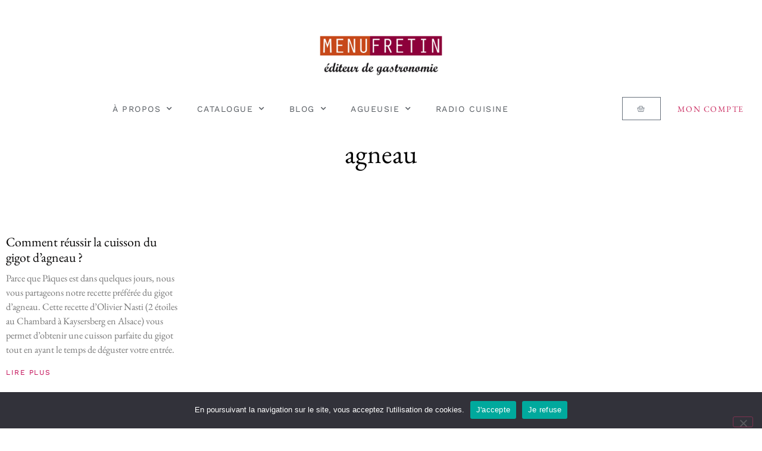

--- FILE ---
content_type: text/html; charset=UTF-8
request_url: https://www.menufretin.fr/tag/agneau/
body_size: 27377
content:
<!doctype html>
<html lang="fr-FR" prefix="og: https://ogp.me/ns#">
<head>
	<meta charset="UTF-8">
	<meta name="viewport" content="width=device-width, initial-scale=1">
	<link rel="profile" href="https://gmpg.org/xfn/11">
	<script>window._wca = window._wca || [];</script>

<!-- Optimisation des moteurs de recherche par Rank Math - https://rankmath.com/ -->
<title>Archives des agneau &bull; Menu Fretin</title>
<meta name="robots" content="follow, index, max-snippet:-1, max-video-preview:-1, max-image-preview:large"/>
<link rel="canonical" href="https://www.menufretin.fr/tag/agneau/" />
<meta property="og:locale" content="fr_FR" />
<meta property="og:type" content="article" />
<meta property="og:title" content="Archives des agneau &bull; Menu Fretin" />
<meta property="og:url" content="https://www.menufretin.fr/tag/agneau/" />
<meta property="og:site_name" content="Menu Fretin" />
<meta property="article:publisher" content="https://www.facebook.com/editionsmenufretin/" />
<meta name="twitter:card" content="summary_large_image" />
<meta name="twitter:title" content="Archives des agneau &bull; Menu Fretin" />
<meta name="twitter:site" content="@MenuFretinEd" />
<meta name="twitter:label1" content="Articles" />
<meta name="twitter:data1" content="1" />
<script type="application/ld+json" class="rank-math-schema">{"@context":"https://schema.org","@graph":[{"@type":"Organization","@id":"https://www.menufretin.fr/#organization","name":"Menu Fretin","url":"https://www.menufretin.fr","sameAs":["https://www.facebook.com/editionsmenufretin/","https://twitter.com/MenuFretinEd","https://www.instagram.com/menu_fretin/","https://www.pinterest.fr/lseminel/"],"logo":{"@type":"ImageObject","@id":"https://www.menufretin.fr/#logo","url":"https://www.menufretin.fr/wp-content/uploads/2019/04/cropped-LOGO-MENU-FRETIN-editeur-1.png","contentUrl":"https://www.menufretin.fr/wp-content/uploads/2019/04/cropped-LOGO-MENU-FRETIN-editeur-1.png","caption":"Menu Fretin","inLanguage":"fr-FR","width":"2175","height":"751"}},{"@type":"WebSite","@id":"https://www.menufretin.fr/#website","url":"https://www.menufretin.fr","name":"Menu Fretin","publisher":{"@id":"https://www.menufretin.fr/#organization"},"inLanguage":"fr-FR"},{"@type":"CollectionPage","@id":"https://www.menufretin.fr/tag/agneau/#webpage","url":"https://www.menufretin.fr/tag/agneau/","name":"Archives des agneau &bull; Menu Fretin","isPartOf":{"@id":"https://www.menufretin.fr/#website"},"inLanguage":"fr-FR"}]}</script>
<!-- /Extension Rank Math WordPress SEO -->

<link rel='dns-prefetch' href='//www.googletagmanager.com' />
<link rel='dns-prefetch' href='//stats.wp.com' />
<link rel='dns-prefetch' href='//secure.gravatar.com' />
<link rel='dns-prefetch' href='//capi-automation.s3.us-east-2.amazonaws.com' />
<link rel='dns-prefetch' href='//v0.wordpress.com' />
<link rel='dns-prefetch' href='//jetpack.wordpress.com' />
<link rel='dns-prefetch' href='//s0.wp.com' />
<link rel='dns-prefetch' href='//public-api.wordpress.com' />
<link rel='dns-prefetch' href='//0.gravatar.com' />
<link rel='dns-prefetch' href='//1.gravatar.com' />
<link rel='dns-prefetch' href='//2.gravatar.com' />

<link rel='preconnect' href='//c0.wp.com' />
<link rel="alternate" type="application/rss+xml" title="Menu Fretin &raquo; Flux" href="https://www.menufretin.fr/feed/" />
<link rel="alternate" type="application/rss+xml" title="Menu Fretin &raquo; Flux des commentaires" href="https://www.menufretin.fr/comments/feed/" />
<link rel="alternate" type="application/rss+xml" title="Menu Fretin &raquo; Flux de l’étiquette agneau" href="https://www.menufretin.fr/tag/agneau/feed/" />
<style id='wp-img-auto-sizes-contain-inline-css'>
img:is([sizes=auto i],[sizes^="auto," i]){contain-intrinsic-size:3000px 1500px}
/*# sourceURL=wp-img-auto-sizes-contain-inline-css */
</style>
<link rel='stylesheet' id='woo-conditional-shipping-blocks-style-css' href='https://www.menufretin.fr/wp-content/plugins/conditional-shipping-for-woocommerce/frontend/css/woo-conditional-shipping.css?ver=3.6.0.free' media='all' />
<link rel='stylesheet' id='sbi_styles-css' href='https://www.menufretin.fr/wp-content/plugins/instagram-feed/css/sbi-styles.min.css?ver=6.10.0' media='all' />
<style id='wp-emoji-styles-inline-css'>

	img.wp-smiley, img.emoji {
		display: inline !important;
		border: none !important;
		box-shadow: none !important;
		height: 1em !important;
		width: 1em !important;
		margin: 0 0.07em !important;
		vertical-align: -0.1em !important;
		background: none !important;
		padding: 0 !important;
	}
/*# sourceURL=wp-emoji-styles-inline-css */
</style>
<link rel='stylesheet' id='cookie-notice-front-css' href='https://www.menufretin.fr/wp-content/plugins/cookie-notice/css/front.min.css?ver=2.5.10' media='all' />
<link rel='stylesheet' id='merchant-pre-orders-css' href='https://www.menufretin.fr/wp-content/plugins/merchant/assets/css/modules/pre-orders/pre-orders.min.css?ver=2.2.0' media='all' />
<link rel='stylesheet' id='merchant-css' href='https://www.menufretin.fr/wp-content/plugins/merchant/assets/css/merchant.min.css?ver=2.2.0' media='all' />
<style id='merchant-inline-css'>
.merchant-side-cart-floating-cart{--mrc-fmci-icon-size:25px;}.merchant-side-cart-floating-cart{--mrc-fmci-corner-offset:30px;}.merchant-side-cart-floating-cart{--mrc-fmci-icon-position:right;}.merchant-side-cart-floating-cart-icon{--mrc-fmci-border-radius:35px;}.merchant-side-cart-floating-cart-icon{--mrc-fmci-icon-color:#ffffff;}.merchant-side-cart-floating-cart-icon{--mrc-fmci-background-color:#212121;}.merchant-side-cart-floating-cart-counter{--mrc-fmci-counter-color:#ffffff;}.merchant-side-cart-floating-cart-counter{--mrc-fmci-counter-background-color:#757575;}.merchant-side-cart{--mrc-fmci-side-cart-width:380px;}.merchant-side-cart{--mrc-fmci-side-cart-title-color:#212121;}.merchant-side-cart{--mrc-fmci-side-cart-title-icon-color:#212121;}.merchant-side-cart{--mrc-fmci-side-cart-title-background-color:#cccccc;}.merchant-side-cart{--mrc-fmci-side-cart-content-text-color:#212121;}.merchant-side-cart{--mrc-fmci-side-cart-content-background-color:#ffffff;}.merchant-side-cart{--mrc-fmci-side-cart-content-remove-color:#ffffff;}.merchant-side-cart{--mrc-fmci-side-cart-content-remove-background-color:#212121;}.merchant-side-cart{--mrc-fmci-side-cart-total-text-color:#212121;}.merchant-side-cart{--mrc-fmci-side-cart-total-background-color:#f5f5f5;}.merchant-side-cart{--mrc-fmci-side-cart-button-color:#ffffff;}.merchant-side-cart{--mrc-fmci-side-cart-button-color-hover:#ffffff;}.merchant-side-cart{--mrc-fmci-side-cart-button-border-color:#212121;}.merchant-side-cart{--mrc-fmci-side-cart-button-border-color-hover:#313131;}.merchant-side-cart{--mrc-fmci-side-cart-button-background-color:#212121;}.merchant-side-cart{--mrc-fmci-side-cart-button-background-color-hover:#313131;}
/*# sourceURL=merchant-inline-css */
</style>
<link rel='stylesheet' id='woocommerce-layout-css' href='https://c0.wp.com/p/woocommerce/10.3.7/assets/css/woocommerce-layout.css' media='all' />
<style id='woocommerce-layout-inline-css'>

	.infinite-scroll .woocommerce-pagination {
		display: none;
	}
/*# sourceURL=woocommerce-layout-inline-css */
</style>
<link rel='stylesheet' id='woocommerce-smallscreen-css' href='https://c0.wp.com/p/woocommerce/10.3.7/assets/css/woocommerce-smallscreen.css' media='only screen and (max-width: 768px)' />
<link rel='stylesheet' id='woocommerce-general-css' href='https://c0.wp.com/p/woocommerce/10.3.7/assets/css/woocommerce.css' media='all' />
<style id='woocommerce-inline-inline-css'>
.woocommerce form .form-row .required { visibility: visible; }
/*# sourceURL=woocommerce-inline-inline-css */
</style>
<link rel='stylesheet' id='woo_conditional_shipping_css-css' href='https://www.menufretin.fr/wp-content/plugins/conditional-shipping-for-woocommerce/includes/frontend/../../frontend/css/woo-conditional-shipping.css?ver=3.6.0.free' media='all' />
<link rel='stylesheet' id='brands-styles-css' href='https://c0.wp.com/p/woocommerce/10.3.7/assets/css/brands.css' media='all' />
<link rel='stylesheet' id='hello-elementor-css' href='https://www.menufretin.fr/wp-content/themes/hello-elementor/assets/css/reset.css?ver=3.4.5' media='all' />
<link rel='stylesheet' id='hello-elementor-theme-style-css' href='https://www.menufretin.fr/wp-content/themes/hello-elementor/assets/css/theme.css?ver=3.4.5' media='all' />
<link rel='stylesheet' id='hello-elementor-header-footer-css' href='https://www.menufretin.fr/wp-content/themes/hello-elementor/assets/css/header-footer.css?ver=3.4.5' media='all' />
<link rel='stylesheet' id='elementor-frontend-css' href='https://www.menufretin.fr/wp-content/plugins/elementor/assets/css/frontend.min.css?ver=3.33.2' media='all' />
<link rel='stylesheet' id='widget-spacer-css' href='https://www.menufretin.fr/wp-content/plugins/elementor/assets/css/widget-spacer.min.css?ver=3.33.2' media='all' />
<link rel='stylesheet' id='widget-image-css' href='https://www.menufretin.fr/wp-content/plugins/elementor/assets/css/widget-image.min.css?ver=3.33.2' media='all' />
<link rel='stylesheet' id='widget-nav-menu-css' href='https://www.menufretin.fr/wp-content/plugins/elementor-pro/assets/css/widget-nav-menu.min.css?ver=3.33.1' media='all' />
<link rel='stylesheet' id='widget-woocommerce-menu-cart-css' href='https://www.menufretin.fr/wp-content/plugins/elementor-pro/assets/css/widget-woocommerce-menu-cart.min.css?ver=3.33.1' media='all' />
<link rel='stylesheet' id='widget-social-icons-css' href='https://www.menufretin.fr/wp-content/plugins/elementor/assets/css/widget-social-icons.min.css?ver=3.33.2' media='all' />
<link rel='stylesheet' id='e-apple-webkit-css' href='https://www.menufretin.fr/wp-content/plugins/elementor/assets/css/conditionals/apple-webkit.min.css?ver=3.33.2' media='all' />
<link rel='stylesheet' id='swiper-css' href='https://www.menufretin.fr/wp-content/plugins/elementor/assets/lib/swiper/v8/css/swiper.min.css?ver=8.4.5' media='all' />
<link rel='stylesheet' id='e-swiper-css' href='https://www.menufretin.fr/wp-content/plugins/elementor/assets/css/conditionals/e-swiper.min.css?ver=3.33.2' media='all' />
<link rel='stylesheet' id='widget-heading-css' href='https://www.menufretin.fr/wp-content/plugins/elementor/assets/css/widget-heading.min.css?ver=3.33.2' media='all' />
<link rel='stylesheet' id='widget-posts-css' href='https://www.menufretin.fr/wp-content/plugins/elementor-pro/assets/css/widget-posts.min.css?ver=3.33.1' media='all' />
<link rel='stylesheet' id='e-animation-fadeIn-css' href='https://www.menufretin.fr/wp-content/plugins/elementor/assets/lib/animations/styles/fadeIn.min.css?ver=3.33.2' media='all' />
<link rel='stylesheet' id='e-popup-css' href='https://www.menufretin.fr/wp-content/plugins/elementor-pro/assets/css/conditionals/popup.min.css?ver=3.33.1' media='all' />
<link rel='stylesheet' id='elementor-icons-css' href='https://www.menufretin.fr/wp-content/plugins/elementor/assets/lib/eicons/css/elementor-icons.min.css?ver=5.44.0' media='all' />
<link rel='stylesheet' id='elementor-post-4896-css' href='https://www.menufretin.fr/wp-content/uploads/elementor/css/post-4896.css?ver=1769587869' media='all' />
<link rel='stylesheet' id='sbistyles-css' href='https://www.menufretin.fr/wp-content/plugins/instagram-feed/css/sbi-styles.min.css?ver=6.10.0' media='all' />
<link rel='stylesheet' id='elementor-post-6162-css' href='https://www.menufretin.fr/wp-content/uploads/elementor/css/post-6162.css?ver=1769587870' media='all' />
<link rel='stylesheet' id='elementor-post-6183-css' href='https://www.menufretin.fr/wp-content/uploads/elementor/css/post-6183.css?ver=1769587870' media='all' />
<link rel='stylesheet' id='elementor-post-28929-css' href='https://www.menufretin.fr/wp-content/uploads/elementor/css/post-28929.css?ver=1769587883' media='all' />
<link rel='stylesheet' id='elementor-post-24544-css' href='https://www.menufretin.fr/wp-content/uploads/elementor/css/post-24544.css?ver=1769587870' media='all' />
<link rel='stylesheet' id='wp_mailjet_form_builder_widget-widget-front-styles-css' href='https://www.menufretin.fr/wp-content/plugins/mailjet-for-wordpress/src/widgetformbuilder/css/front-widget.css?ver=6.1.6' media='all' />
<link rel='stylesheet' id='merchant-grid-css' href='https://www.menufretin.fr/wp-content/plugins/merchant/assets/css/grid.min.css?ver=2.2.0' media='all' />
<link rel='stylesheet' id='merchant-pagination-css' href='https://www.menufretin.fr/wp-content/plugins/merchant/assets/css/pagination.min.css?ver=2.2.0' media='all' />
<link rel='stylesheet' id='merchant-modal-css' href='https://www.menufretin.fr/wp-content/plugins/merchant/assets/css/modal.min.css?ver=2.2.0' media='all' />
<link rel='stylesheet' id='merchant-carousel-css' href='https://www.menufretin.fr/wp-content/plugins/merchant/assets/css/carousel.min.css?ver=2.2.0' media='all' />
<link rel='stylesheet' id='merchant-advanced-reviews-css' href='https://www.menufretin.fr/wp-content/plugins/merchant/assets/css/modules/advanced-reviews/advanced-reviews.min.css?ver=2.2.0' media='all' />
<link rel='stylesheet' id='eael-general-css' href='https://www.menufretin.fr/wp-content/plugins/essential-addons-for-elementor-lite/assets/front-end/css/view/general.min.css?ver=6.5.3' media='all' />
<style id='rocket-lazyload-inline-css'>
.rll-youtube-player{position:relative;padding-bottom:56.23%;height:0;overflow:hidden;max-width:100%;}.rll-youtube-player:focus-within{outline: 2px solid currentColor;outline-offset: 5px;}.rll-youtube-player iframe{position:absolute;top:0;left:0;width:100%;height:100%;z-index:100;background:0 0}.rll-youtube-player img{bottom:0;display:block;left:0;margin:auto;max-width:100%;width:100%;position:absolute;right:0;top:0;border:none;height:auto;-webkit-transition:.4s all;-moz-transition:.4s all;transition:.4s all}.rll-youtube-player img:hover{-webkit-filter:brightness(75%)}.rll-youtube-player .play{height:100%;width:100%;left:0;top:0;position:absolute;background:url(https://www.menufretin.fr/wp-content/plugins/wp-rocket/assets/img/youtube.png) no-repeat center;background-color: transparent !important;cursor:pointer;border:none;}.wp-embed-responsive .wp-has-aspect-ratio .rll-youtube-player{position:absolute;padding-bottom:0;width:100%;height:100%;top:0;bottom:0;left:0;right:0}
/*# sourceURL=rocket-lazyload-inline-css */
</style>
<link rel='stylesheet' id='elementor-gf-local-ebgaramond-css' href='https://www.menufretin.fr/wp-content/uploads/elementor/google-fonts/css/ebgaramond.css?ver=1742285832' media='all' />
<link rel='stylesheet' id='elementor-gf-local-worksans-css' href='https://www.menufretin.fr/wp-content/uploads/elementor/google-fonts/css/worksans.css?ver=1742285833' media='all' />
<link rel='stylesheet' id='elementor-icons-shared-0-css' href='https://www.menufretin.fr/wp-content/plugins/elementor/assets/lib/font-awesome/css/fontawesome.min.css?ver=5.15.3' media='all' />
<link rel='stylesheet' id='elementor-icons-fa-solid-css' href='https://www.menufretin.fr/wp-content/plugins/elementor/assets/lib/font-awesome/css/solid.min.css?ver=5.15.3' media='all' />
<link rel='stylesheet' id='elementor-icons-fa-brands-css' href='https://www.menufretin.fr/wp-content/plugins/elementor/assets/lib/font-awesome/css/brands.min.css?ver=5.15.3' media='all' />
<!--n2css--><!--n2js--><script id="woocommerce-google-analytics-integration-gtag-js-after">
/* Google Analytics for WooCommerce (gtag.js) */
					window.dataLayer = window.dataLayer || [];
					function gtag(){dataLayer.push(arguments);}
					// Set up default consent state.
					for ( const mode of [{"analytics_storage":"denied","ad_storage":"denied","ad_user_data":"denied","ad_personalization":"denied","region":["AT","BE","BG","HR","CY","CZ","DK","EE","FI","FR","DE","GR","HU","IS","IE","IT","LV","LI","LT","LU","MT","NL","NO","PL","PT","RO","SK","SI","ES","SE","GB","CH"]}] || [] ) {
						gtag( "consent", "default", { "wait_for_update": 500, ...mode } );
					}
					gtag("js", new Date());
					gtag("set", "developer_id.dOGY3NW", true);
					gtag("config", "G-ZXFX9HSPNX", {"track_404":true,"allow_google_signals":true,"logged_in":false,"linker":{"domains":[],"allow_incoming":false},"custom_map":{"dimension1":"logged_in"}});
//# sourceURL=woocommerce-google-analytics-integration-gtag-js-after
</script>
<script id="cookie-notice-front-js-before">
var cnArgs = {"ajaxUrl":"https:\/\/www.menufretin.fr\/wp-admin\/admin-ajax.php","nonce":"c3839092c5","hideEffect":"fade","position":"bottom","onScroll":false,"onScrollOffset":100,"onClick":false,"cookieName":"cookie_notice_accepted","cookieTime":2592000,"cookieTimeRejected":2592000,"globalCookie":false,"redirection":false,"cache":true,"revokeCookies":false,"revokeCookiesOpt":"automatic"};

//# sourceURL=cookie-notice-front-js-before
</script>
<script src="https://www.menufretin.fr/wp-content/plugins/cookie-notice/js/front.min.js?ver=2.5.10" id="cookie-notice-front-js"></script>
<script src="https://c0.wp.com/c/6.9/wp-includes/js/jquery/jquery.min.js" id="jquery-core-js"></script>
<script src="https://c0.wp.com/c/6.9/wp-includes/js/jquery/jquery-migrate.min.js" id="jquery-migrate-js"></script>
<script id="wcch-tracking-js-extra">
var wcch = {"ajaxUrl":"https://www.menufretin.fr/wp-admin/admin-ajax.php","currentUrl":"https://www.menufretin.fr/tag/agneau/"};
//# sourceURL=wcch-tracking-js-extra
</script>
<script src="https://www.menufretin.fr/wp-content/plugins/woocommerce-customer-history/assets/js/tracking.js?ver=1.2.0" id="wcch-tracking-js"></script>
<script src="https://c0.wp.com/p/woocommerce/10.3.7/assets/js/jquery-blockui/jquery.blockUI.min.js" id="wc-jquery-blockui-js" data-wp-strategy="defer"></script>
<script id="wc-add-to-cart-js-extra">
var wc_add_to_cart_params = {"ajax_url":"/wp-admin/admin-ajax.php","wc_ajax_url":"/?wc-ajax=%%endpoint%%","i18n_view_cart":"Voir le panier","cart_url":"https://www.menufretin.fr/panier/","is_cart":"","cart_redirect_after_add":"no"};
//# sourceURL=wc-add-to-cart-js-extra
</script>
<script src="https://c0.wp.com/p/woocommerce/10.3.7/assets/js/frontend/add-to-cart.min.js" id="wc-add-to-cart-js" defer data-wp-strategy="defer"></script>
<script src="https://c0.wp.com/p/woocommerce/10.3.7/assets/js/js-cookie/js.cookie.min.js" id="wc-js-cookie-js" data-wp-strategy="defer"></script>
<script id="woo-conditional-shipping-js-js-extra">
var conditional_shipping_settings = {"trigger_fields":[]};
//# sourceURL=woo-conditional-shipping-js-js-extra
</script>
<script src="https://www.menufretin.fr/wp-content/plugins/conditional-shipping-for-woocommerce/includes/frontend/../../frontend/js/woo-conditional-shipping.js?ver=3.6.0.free" id="woo-conditional-shipping-js-js"></script>
<script src="https://stats.wp.com/s-202605.js" id="woocommerce-analytics-js" defer data-wp-strategy="defer"></script>

<!-- Extrait de code de la balise Google (gtag.js) ajouté par Site Kit -->
<!-- Extrait Google Analytics ajouté par Site Kit -->
<script src="https://www.googletagmanager.com/gtag/js?id=GT-PLFM62H" id="google_gtagjs-js" async></script>
<script id="google_gtagjs-js-after">
window.dataLayer = window.dataLayer || [];function gtag(){dataLayer.push(arguments);}
gtag("set","linker",{"domains":["www.menufretin.fr"]});
gtag("js", new Date());
gtag("set", "developer_id.dZTNiMT", true);
gtag("config", "GT-PLFM62H");
 window._googlesitekit = window._googlesitekit || {}; window._googlesitekit.throttledEvents = []; window._googlesitekit.gtagEvent = (name, data) => { var key = JSON.stringify( { name, data } ); if ( !! window._googlesitekit.throttledEvents[ key ] ) { return; } window._googlesitekit.throttledEvents[ key ] = true; setTimeout( () => { delete window._googlesitekit.throttledEvents[ key ]; }, 5 ); gtag( "event", name, { ...data, event_source: "site-kit" } ); }; 
//# sourceURL=google_gtagjs-js-after
</script>
<link rel="https://api.w.org/" href="https://www.menufretin.fr/wp-json/" /><link rel="alternate" title="JSON" type="application/json" href="https://www.menufretin.fr/wp-json/wp/v2/tags/4169" /><link rel="EditURI" type="application/rsd+xml" title="RSD" href="https://www.menufretin.fr/xmlrpc.php?rsd" />
<meta name="generator" content="WordPress 6.9" />
<meta name="generator" content="Site Kit by Google 1.171.0" />	<style>img#wpstats{display:none}</style>
		<!-- Google site verification - Google for WooCommerce -->
<meta name="google-site-verification" content="KkT7jscPC6CyixgZkb8snQMtAvrD9JqKW4kiAU0o4u4" />
	<noscript><style>.woocommerce-product-gallery{ opacity: 1 !important; }</style></noscript>
	
<!-- Balises Meta Google AdSense ajoutées par Site Kit -->
<meta name="google-adsense-platform-account" content="ca-host-pub-2644536267352236">
<meta name="google-adsense-platform-domain" content="sitekit.withgoogle.com">
<!-- Fin des balises Meta End Google AdSense ajoutées par Site Kit -->
<meta name="generator" content="Elementor 3.33.2; features: additional_custom_breakpoints; settings: css_print_method-external, google_font-enabled, font_display-auto">
			<script  type="text/javascript">
				!function(f,b,e,v,n,t,s){if(f.fbq)return;n=f.fbq=function(){n.callMethod?
					n.callMethod.apply(n,arguments):n.queue.push(arguments)};if(!f._fbq)f._fbq=n;
					n.push=n;n.loaded=!0;n.version='2.0';n.queue=[];t=b.createElement(e);t.async=!0;
					t.src=v;s=b.getElementsByTagName(e)[0];s.parentNode.insertBefore(t,s)}(window,
					document,'script','https://connect.facebook.net/en_US/fbevents.js');
			</script>
			<!-- WooCommerce Facebook Integration Begin -->
			<script  type="text/javascript">

				fbq('init', '1112285165871177', {}, {
    "agent": "woocommerce_6-10.3.7-3.5.14"
});

				document.addEventListener( 'DOMContentLoaded', function() {
					// Insert placeholder for events injected when a product is added to the cart through AJAX.
					document.body.insertAdjacentHTML( 'beforeend', '<div class=\"wc-facebook-pixel-event-placeholder\"></div>' );
				}, false );

			</script>
			<!-- WooCommerce Facebook Integration End -->
						<style>
				.e-con.e-parent:nth-of-type(n+4):not(.e-lazyloaded):not(.e-no-lazyload),
				.e-con.e-parent:nth-of-type(n+4):not(.e-lazyloaded):not(.e-no-lazyload) * {
					background-image: none !important;
				}
				@media screen and (max-height: 1024px) {
					.e-con.e-parent:nth-of-type(n+3):not(.e-lazyloaded):not(.e-no-lazyload),
					.e-con.e-parent:nth-of-type(n+3):not(.e-lazyloaded):not(.e-no-lazyload) * {
						background-image: none !important;
					}
				}
				@media screen and (max-height: 640px) {
					.e-con.e-parent:nth-of-type(n+2):not(.e-lazyloaded):not(.e-no-lazyload),
					.e-con.e-parent:nth-of-type(n+2):not(.e-lazyloaded):not(.e-no-lazyload) * {
						background-image: none !important;
					}
				}
			</style>
			<link rel="icon" href="https://www.menufretin.fr/wp-content/uploads/2018/03/cropped-LOGO-MF-32x32.jpg" sizes="32x32" />
<link rel="icon" href="https://www.menufretin.fr/wp-content/uploads/2018/03/cropped-LOGO-MF-192x192.jpg" sizes="192x192" />
<link rel="apple-touch-icon" href="https://www.menufretin.fr/wp-content/uploads/2018/03/cropped-LOGO-MF-180x180.jpg" />
<meta name="msapplication-TileImage" content="https://www.menufretin.fr/wp-content/uploads/2018/03/cropped-LOGO-MF-270x270.jpg" />
		<style id="wp-custom-css">
			.elementor-widget-woocommerce-products.elementor-wc-products ul.products li.product .woocommerce-loop-product__title, .elementor-widget-woocommerce-products.elementor-wc-products ul.products li.product .woocommerce-loop-category__title {
    display: none;
}

.elementor-widget-woocommerce-products.elementor-wc-products ul.products li.product .price {
display:none;
}

.elementor-widget-woocommerce-products.elementor-wc-products ul.products li.product .button {
display:none;
}

.woocommerce ul.products li.product a img {
    margin: 0 0 0;
}

.pre_order_loop{
	display:none;
}


.woocommerce .elementor-6325 .elementor-element.elementor-element-20d07b3a .woocommerce-Tabs-panel h2 {
    color: black; 
}

.woocommerce .star-rating::before {
	display:none;
}

/*Ne pas afficher l'onglet description */
.woocommerce .elementor-23866 .elementor-element.elementor-element-af47404 .woocommerce-tabs ul.wc-tabs {
    display: none;
}

.woocommerce .elementor-24017 .elementor-element.elementor-element-fa8c299 .woocommerce-tabs ul.wc-tabs {
    margin-left: 0px;
    margin-right: 0px;
    display: none;
}

.woocommerce-message {
    display: none;
}

/* Enlever pastille promo !*/
.elementor-22557 .elementor-element.elementor-element-91b7734.elementor-wc-products ul.products li.product span.onsale {
  display: none !important;
}		</style>
		<noscript><style id="rocket-lazyload-nojs-css">.rll-youtube-player, [data-lazy-src]{display:none !important;}</style></noscript><style id='global-styles-inline-css'>
:root{--wp--preset--aspect-ratio--square: 1;--wp--preset--aspect-ratio--4-3: 4/3;--wp--preset--aspect-ratio--3-4: 3/4;--wp--preset--aspect-ratio--3-2: 3/2;--wp--preset--aspect-ratio--2-3: 2/3;--wp--preset--aspect-ratio--16-9: 16/9;--wp--preset--aspect-ratio--9-16: 9/16;--wp--preset--color--black: #000000;--wp--preset--color--cyan-bluish-gray: #abb8c3;--wp--preset--color--white: #ffffff;--wp--preset--color--pale-pink: #f78da7;--wp--preset--color--vivid-red: #cf2e2e;--wp--preset--color--luminous-vivid-orange: #ff6900;--wp--preset--color--luminous-vivid-amber: #fcb900;--wp--preset--color--light-green-cyan: #7bdcb5;--wp--preset--color--vivid-green-cyan: #00d084;--wp--preset--color--pale-cyan-blue: #8ed1fc;--wp--preset--color--vivid-cyan-blue: #0693e3;--wp--preset--color--vivid-purple: #9b51e0;--wp--preset--gradient--vivid-cyan-blue-to-vivid-purple: linear-gradient(135deg,rgb(6,147,227) 0%,rgb(155,81,224) 100%);--wp--preset--gradient--light-green-cyan-to-vivid-green-cyan: linear-gradient(135deg,rgb(122,220,180) 0%,rgb(0,208,130) 100%);--wp--preset--gradient--luminous-vivid-amber-to-luminous-vivid-orange: linear-gradient(135deg,rgb(252,185,0) 0%,rgb(255,105,0) 100%);--wp--preset--gradient--luminous-vivid-orange-to-vivid-red: linear-gradient(135deg,rgb(255,105,0) 0%,rgb(207,46,46) 100%);--wp--preset--gradient--very-light-gray-to-cyan-bluish-gray: linear-gradient(135deg,rgb(238,238,238) 0%,rgb(169,184,195) 100%);--wp--preset--gradient--cool-to-warm-spectrum: linear-gradient(135deg,rgb(74,234,220) 0%,rgb(151,120,209) 20%,rgb(207,42,186) 40%,rgb(238,44,130) 60%,rgb(251,105,98) 80%,rgb(254,248,76) 100%);--wp--preset--gradient--blush-light-purple: linear-gradient(135deg,rgb(255,206,236) 0%,rgb(152,150,240) 100%);--wp--preset--gradient--blush-bordeaux: linear-gradient(135deg,rgb(254,205,165) 0%,rgb(254,45,45) 50%,rgb(107,0,62) 100%);--wp--preset--gradient--luminous-dusk: linear-gradient(135deg,rgb(255,203,112) 0%,rgb(199,81,192) 50%,rgb(65,88,208) 100%);--wp--preset--gradient--pale-ocean: linear-gradient(135deg,rgb(255,245,203) 0%,rgb(182,227,212) 50%,rgb(51,167,181) 100%);--wp--preset--gradient--electric-grass: linear-gradient(135deg,rgb(202,248,128) 0%,rgb(113,206,126) 100%);--wp--preset--gradient--midnight: linear-gradient(135deg,rgb(2,3,129) 0%,rgb(40,116,252) 100%);--wp--preset--font-size--small: 13px;--wp--preset--font-size--medium: 20px;--wp--preset--font-size--large: 36px;--wp--preset--font-size--x-large: 42px;--wp--preset--spacing--20: 0.44rem;--wp--preset--spacing--30: 0.67rem;--wp--preset--spacing--40: 1rem;--wp--preset--spacing--50: 1.5rem;--wp--preset--spacing--60: 2.25rem;--wp--preset--spacing--70: 3.38rem;--wp--preset--spacing--80: 5.06rem;--wp--preset--shadow--natural: 6px 6px 9px rgba(0, 0, 0, 0.2);--wp--preset--shadow--deep: 12px 12px 50px rgba(0, 0, 0, 0.4);--wp--preset--shadow--sharp: 6px 6px 0px rgba(0, 0, 0, 0.2);--wp--preset--shadow--outlined: 6px 6px 0px -3px rgb(255, 255, 255), 6px 6px rgb(0, 0, 0);--wp--preset--shadow--crisp: 6px 6px 0px rgb(0, 0, 0);}:root { --wp--style--global--content-size: 800px;--wp--style--global--wide-size: 1200px; }:where(body) { margin: 0; }.wp-site-blocks > .alignleft { float: left; margin-right: 2em; }.wp-site-blocks > .alignright { float: right; margin-left: 2em; }.wp-site-blocks > .aligncenter { justify-content: center; margin-left: auto; margin-right: auto; }:where(.wp-site-blocks) > * { margin-block-start: 24px; margin-block-end: 0; }:where(.wp-site-blocks) > :first-child { margin-block-start: 0; }:where(.wp-site-blocks) > :last-child { margin-block-end: 0; }:root { --wp--style--block-gap: 24px; }:root :where(.is-layout-flow) > :first-child{margin-block-start: 0;}:root :where(.is-layout-flow) > :last-child{margin-block-end: 0;}:root :where(.is-layout-flow) > *{margin-block-start: 24px;margin-block-end: 0;}:root :where(.is-layout-constrained) > :first-child{margin-block-start: 0;}:root :where(.is-layout-constrained) > :last-child{margin-block-end: 0;}:root :where(.is-layout-constrained) > *{margin-block-start: 24px;margin-block-end: 0;}:root :where(.is-layout-flex){gap: 24px;}:root :where(.is-layout-grid){gap: 24px;}.is-layout-flow > .alignleft{float: left;margin-inline-start: 0;margin-inline-end: 2em;}.is-layout-flow > .alignright{float: right;margin-inline-start: 2em;margin-inline-end: 0;}.is-layout-flow > .aligncenter{margin-left: auto !important;margin-right: auto !important;}.is-layout-constrained > .alignleft{float: left;margin-inline-start: 0;margin-inline-end: 2em;}.is-layout-constrained > .alignright{float: right;margin-inline-start: 2em;margin-inline-end: 0;}.is-layout-constrained > .aligncenter{margin-left: auto !important;margin-right: auto !important;}.is-layout-constrained > :where(:not(.alignleft):not(.alignright):not(.alignfull)){max-width: var(--wp--style--global--content-size);margin-left: auto !important;margin-right: auto !important;}.is-layout-constrained > .alignwide{max-width: var(--wp--style--global--wide-size);}body .is-layout-flex{display: flex;}.is-layout-flex{flex-wrap: wrap;align-items: center;}.is-layout-flex > :is(*, div){margin: 0;}body .is-layout-grid{display: grid;}.is-layout-grid > :is(*, div){margin: 0;}body{padding-top: 0px;padding-right: 0px;padding-bottom: 0px;padding-left: 0px;}a:where(:not(.wp-element-button)){text-decoration: underline;}:root :where(.wp-element-button, .wp-block-button__link){background-color: #32373c;border-width: 0;color: #fff;font-family: inherit;font-size: inherit;font-style: inherit;font-weight: inherit;letter-spacing: inherit;line-height: inherit;padding-top: calc(0.667em + 2px);padding-right: calc(1.333em + 2px);padding-bottom: calc(0.667em + 2px);padding-left: calc(1.333em + 2px);text-decoration: none;text-transform: inherit;}.has-black-color{color: var(--wp--preset--color--black) !important;}.has-cyan-bluish-gray-color{color: var(--wp--preset--color--cyan-bluish-gray) !important;}.has-white-color{color: var(--wp--preset--color--white) !important;}.has-pale-pink-color{color: var(--wp--preset--color--pale-pink) !important;}.has-vivid-red-color{color: var(--wp--preset--color--vivid-red) !important;}.has-luminous-vivid-orange-color{color: var(--wp--preset--color--luminous-vivid-orange) !important;}.has-luminous-vivid-amber-color{color: var(--wp--preset--color--luminous-vivid-amber) !important;}.has-light-green-cyan-color{color: var(--wp--preset--color--light-green-cyan) !important;}.has-vivid-green-cyan-color{color: var(--wp--preset--color--vivid-green-cyan) !important;}.has-pale-cyan-blue-color{color: var(--wp--preset--color--pale-cyan-blue) !important;}.has-vivid-cyan-blue-color{color: var(--wp--preset--color--vivid-cyan-blue) !important;}.has-vivid-purple-color{color: var(--wp--preset--color--vivid-purple) !important;}.has-black-background-color{background-color: var(--wp--preset--color--black) !important;}.has-cyan-bluish-gray-background-color{background-color: var(--wp--preset--color--cyan-bluish-gray) !important;}.has-white-background-color{background-color: var(--wp--preset--color--white) !important;}.has-pale-pink-background-color{background-color: var(--wp--preset--color--pale-pink) !important;}.has-vivid-red-background-color{background-color: var(--wp--preset--color--vivid-red) !important;}.has-luminous-vivid-orange-background-color{background-color: var(--wp--preset--color--luminous-vivid-orange) !important;}.has-luminous-vivid-amber-background-color{background-color: var(--wp--preset--color--luminous-vivid-amber) !important;}.has-light-green-cyan-background-color{background-color: var(--wp--preset--color--light-green-cyan) !important;}.has-vivid-green-cyan-background-color{background-color: var(--wp--preset--color--vivid-green-cyan) !important;}.has-pale-cyan-blue-background-color{background-color: var(--wp--preset--color--pale-cyan-blue) !important;}.has-vivid-cyan-blue-background-color{background-color: var(--wp--preset--color--vivid-cyan-blue) !important;}.has-vivid-purple-background-color{background-color: var(--wp--preset--color--vivid-purple) !important;}.has-black-border-color{border-color: var(--wp--preset--color--black) !important;}.has-cyan-bluish-gray-border-color{border-color: var(--wp--preset--color--cyan-bluish-gray) !important;}.has-white-border-color{border-color: var(--wp--preset--color--white) !important;}.has-pale-pink-border-color{border-color: var(--wp--preset--color--pale-pink) !important;}.has-vivid-red-border-color{border-color: var(--wp--preset--color--vivid-red) !important;}.has-luminous-vivid-orange-border-color{border-color: var(--wp--preset--color--luminous-vivid-orange) !important;}.has-luminous-vivid-amber-border-color{border-color: var(--wp--preset--color--luminous-vivid-amber) !important;}.has-light-green-cyan-border-color{border-color: var(--wp--preset--color--light-green-cyan) !important;}.has-vivid-green-cyan-border-color{border-color: var(--wp--preset--color--vivid-green-cyan) !important;}.has-pale-cyan-blue-border-color{border-color: var(--wp--preset--color--pale-cyan-blue) !important;}.has-vivid-cyan-blue-border-color{border-color: var(--wp--preset--color--vivid-cyan-blue) !important;}.has-vivid-purple-border-color{border-color: var(--wp--preset--color--vivid-purple) !important;}.has-vivid-cyan-blue-to-vivid-purple-gradient-background{background: var(--wp--preset--gradient--vivid-cyan-blue-to-vivid-purple) !important;}.has-light-green-cyan-to-vivid-green-cyan-gradient-background{background: var(--wp--preset--gradient--light-green-cyan-to-vivid-green-cyan) !important;}.has-luminous-vivid-amber-to-luminous-vivid-orange-gradient-background{background: var(--wp--preset--gradient--luminous-vivid-amber-to-luminous-vivid-orange) !important;}.has-luminous-vivid-orange-to-vivid-red-gradient-background{background: var(--wp--preset--gradient--luminous-vivid-orange-to-vivid-red) !important;}.has-very-light-gray-to-cyan-bluish-gray-gradient-background{background: var(--wp--preset--gradient--very-light-gray-to-cyan-bluish-gray) !important;}.has-cool-to-warm-spectrum-gradient-background{background: var(--wp--preset--gradient--cool-to-warm-spectrum) !important;}.has-blush-light-purple-gradient-background{background: var(--wp--preset--gradient--blush-light-purple) !important;}.has-blush-bordeaux-gradient-background{background: var(--wp--preset--gradient--blush-bordeaux) !important;}.has-luminous-dusk-gradient-background{background: var(--wp--preset--gradient--luminous-dusk) !important;}.has-pale-ocean-gradient-background{background: var(--wp--preset--gradient--pale-ocean) !important;}.has-electric-grass-gradient-background{background: var(--wp--preset--gradient--electric-grass) !important;}.has-midnight-gradient-background{background: var(--wp--preset--gradient--midnight) !important;}.has-small-font-size{font-size: var(--wp--preset--font-size--small) !important;}.has-medium-font-size{font-size: var(--wp--preset--font-size--medium) !important;}.has-large-font-size{font-size: var(--wp--preset--font-size--large) !important;}.has-x-large-font-size{font-size: var(--wp--preset--font-size--x-large) !important;}
/*# sourceURL=global-styles-inline-css */
</style>
<link rel='stylesheet' id='wc-stripe-blocks-checkout-style-css' href='https://www.menufretin.fr/wp-content/plugins/woocommerce-gateway-stripe/build/upe-blocks.css?ver=5149cca93b0373758856' media='all' />
<link rel='stylesheet' id='wc-blocks-style-css' href='https://c0.wp.com/p/woocommerce/10.3.7/assets/client/blocks/wc-blocks.css' media='all' />
<link rel='stylesheet' id='photoswipe-css' href='https://c0.wp.com/p/woocommerce/10.3.7/assets/css/photoswipe/photoswipe.min.css' media='all' />
<link rel='stylesheet' id='photoswipe-default-skin-css' href='https://c0.wp.com/p/woocommerce/10.3.7/assets/css/photoswipe/default-skin/default-skin.min.css' media='all' />
<meta name="generator" content="WP Rocket 3.20.1.2" data-wpr-features="wpr_lazyload_images wpr_lazyload_iframes wpr_image_dimensions wpr_preload_links wpr_desktop" /></head>
<body data-rsssl=1 class="archive tag tag-agneau tag-4169 wp-custom-logo wp-embed-responsive wp-theme-hello-elementor theme-hello-elementor cookies-not-set merchant- merchant-theme-hello-elementor woocommerce-no-js hello-elementor-default elementor-page-28929 elementor-default elementor-template-full-width elementor-kit-4896">


<a class="skip-link screen-reader-text" href="#content">Aller au contenu</a>

		<header data-rocket-location-hash="d9f6f094681d13cb3e1efb78a2307ca5" data-elementor-type="header" data-elementor-id="6162" class="elementor elementor-6162 elementor-location-header" data-elementor-post-type="elementor_library">
					<section data-rocket-location-hash="2ed14721997e38f1e8858a4a7bf8068e" class="elementor-section elementor-top-section elementor-element elementor-element-81a86cb elementor-section-full_width elementor-section-height-default elementor-section-height-default" data-id="81a86cb" data-element_type="section">
						<div data-rocket-location-hash="82f6c6a00e9a86a2eaa3cc6e8d136714" class="elementor-container elementor-column-gap-default">
					<div class="elementor-column elementor-col-100 elementor-top-column elementor-element elementor-element-a3a4c21" data-id="a3a4c21" data-element_type="column">
			<div class="elementor-widget-wrap elementor-element-populated">
						<div class="elementor-element elementor-element-7112741 elementor-widget elementor-widget-spacer" data-id="7112741" data-element_type="widget" data-widget_type="spacer.default">
				<div class="elementor-widget-container">
							<div class="elementor-spacer">
			<div class="elementor-spacer-inner"></div>
		</div>
						</div>
				</div>
				<div class="elementor-element elementor-element-33e02aa elementor-widget elementor-widget-theme-site-logo elementor-widget-image" data-id="33e02aa" data-element_type="widget" data-widget_type="theme-site-logo.default">
				<div class="elementor-widget-container">
											<a href="https://www.menufretin.fr">
			<picture title="cropped-LOGO-MENU-FRETIN-editeur-1.png" loading="lazy">
<source type="image/webp" data-lazy-srcset="https://www.menufretin.fr/wp-content/uploads/2019/04/cropped-LOGO-MENU-FRETIN-editeur-1.png.webp"/>
<img src="data:image/svg+xml,%3Csvg%20xmlns='http://www.w3.org/2000/svg'%20viewBox='0%200%200%200'%3E%3C/svg%3E" alt="cropped-LOGO-MENU-FRETIN-editeur-1.png" data-lazy-src="https://www.menufretin.fr/wp-content/uploads/2019/04/cropped-LOGO-MENU-FRETIN-editeur-1.png"/><noscript><img src="https://www.menufretin.fr/wp-content/uploads/2019/04/cropped-LOGO-MENU-FRETIN-editeur-1.png" alt="cropped-LOGO-MENU-FRETIN-editeur-1.png" loading="lazy"/></noscript>
</picture>
				</a>
											</div>
				</div>
				<section class="elementor-section elementor-inner-section elementor-element elementor-element-07deedf elementor-section-boxed elementor-section-height-default elementor-section-height-default" data-id="07deedf" data-element_type="section">
						<div data-rocket-location-hash="eac155a3892479f449c75ed842fd7612" class="elementor-container elementor-column-gap-default">
					<div class="elementor-column elementor-col-33 elementor-inner-column elementor-element elementor-element-31b22fc" data-id="31b22fc" data-element_type="column">
			<div class="elementor-widget-wrap elementor-element-populated">
						<div class="elementor-element elementor-element-ff5c13b elementor-nav-menu__align-center elementor-nav-menu--dropdown-tablet elementor-nav-menu__text-align-aside elementor-nav-menu--toggle elementor-nav-menu--burger elementor-widget elementor-widget-nav-menu" data-id="ff5c13b" data-element_type="widget" data-settings="{&quot;submenu_icon&quot;:{&quot;value&quot;:&quot;&lt;i class=\&quot;fas fa-chevron-down\&quot; aria-hidden=\&quot;true\&quot;&gt;&lt;\/i&gt;&quot;,&quot;library&quot;:&quot;fa-solid&quot;},&quot;layout&quot;:&quot;horizontal&quot;,&quot;toggle&quot;:&quot;burger&quot;}" data-widget_type="nav-menu.default">
				<div class="elementor-widget-container">
								<nav aria-label="Menu" class="elementor-nav-menu--main elementor-nav-menu__container elementor-nav-menu--layout-horizontal e--pointer-text e--animation-float">
				<ul id="menu-1-ff5c13b" class="elementor-nav-menu"><li class="menu-item menu-item-type-custom menu-item-object-custom menu-item-has-children menu-item-7068"><a class="elementor-item">À PROPOS</a>
<ul class="sub-menu elementor-nav-menu--dropdown">
	<li class="menu-item menu-item-type-post_type menu-item-object-page menu-item-7070"><a href="https://www.menufretin.fr/qui-sommes-nous/" class="elementor-sub-item">QUI SOMMES-NOUS ?</a></li>
	<li class="menu-item menu-item-type-post_type menu-item-object-page menu-item-7069"><a href="https://www.menufretin.fr/manifeste/" class="elementor-sub-item">MANIFESTE</a></li>
	<li class="menu-item menu-item-type-post_type menu-item-object-page menu-item-22791"><a href="https://www.menufretin.fr/notre-belle-brigade/" class="elementor-sub-item">NOTRE BELLE BRIGADE</a></li>
	<li class="menu-item menu-item-type-post_type menu-item-object-page menu-item-22555"><a href="https://www.menufretin.fr/les-cookies-nous-on-les-mange/" class="elementor-sub-item">LES COOKIES, NOUS, ON LES MANGE !</a></li>
</ul>
</li>
<li class="menu-item menu-item-type-custom menu-item-object-custom menu-item-has-children menu-item-2588"><a href="#" class="elementor-item elementor-item-anchor">CATALOGUE</a>
<ul class="sub-menu elementor-nav-menu--dropdown">
	<li class="menu-item menu-item-type-custom menu-item-object-custom menu-item-2757"><a href="https://www.menufretin.fr/les-classiques-de-la-table/" class="elementor-sub-item">LES CLASSIQUES DE LA TABLE</a></li>
	<li class="menu-item menu-item-type-custom menu-item-object-custom menu-item-2756"><a href="https://www.menufretin.fr/les-essais/" class="elementor-sub-item">LES ESSAIS</a></li>
	<li class="menu-item menu-item-type-post_type menu-item-object-page menu-item-29756"><a href="https://www.menufretin.fr/le-garde-manger/" class="elementor-sub-item">LE GARDE-MANGER</a></li>
	<li class="menu-item menu-item-type-custom menu-item-object-custom menu-item-2754"><a href="https://www.menufretin.fr/les-beaux-livres/" class="elementor-sub-item">LES BEAUX LIVRES</a></li>
	<li class="menu-item menu-item-type-custom menu-item-object-custom menu-item-2758"><a href="https://www.menufretin.fr/les-revues/" class="elementor-sub-item">LES REVUES</a></li>
	<li class="menu-item menu-item-type-post_type menu-item-object-page menu-item-33019"><a href="https://www.menufretin.fr/le-catalogue-complet/" class="elementor-sub-item">LE CATALOGUE COMPLET</a></li>
</ul>
</li>
<li class="menu-item menu-item-type-custom menu-item-object-custom menu-item-has-children menu-item-22462"><a class="elementor-item">BLOG</a>
<ul class="sub-menu elementor-nav-menu--dropdown">
	<li class="menu-item menu-item-type-post_type menu-item-object-page menu-item-28955"><a href="https://www.menufretin.fr/les-grandes-figures/" class="elementor-sub-item">LES GRANDES FIGURES</a></li>
	<li class="menu-item menu-item-type-post_type menu-item-object-page menu-item-29022"><a href="https://www.menufretin.fr/les-delicieuses-recettes/" class="elementor-sub-item">LES DÉLICIEUSES RECETTES</a></li>
	<li class="menu-item menu-item-type-post_type menu-item-object-page menu-item-29023"><a href="https://www.menufretin.fr/les-sujets-de-societe/" class="elementor-sub-item">LES SUJETS DE SOCIÉTÉ</a></li>
	<li class="menu-item menu-item-type-post_type menu-item-object-page menu-item-29021"><a href="https://www.menufretin.fr/les-bons-produits/" class="elementor-sub-item">LES BONS PRODUITS</a></li>
	<li class="menu-item menu-item-type-post_type menu-item-object-page menu-item-29019"><a href="https://www.menufretin.fr/les-histoires-insolites/" class="elementor-sub-item">LES HISTOIRES INSOLITES</a></li>
	<li class="menu-item menu-item-type-post_type menu-item-object-page menu-item-29020"><a href="https://www.menufretin.fr/la-cuisine-est-culturelle/" class="elementor-sub-item">LA CUISINE EST CULTURELLE</a></li>
</ul>
</li>
<li class="menu-item menu-item-type-custom menu-item-object-custom menu-item-has-children menu-item-7118"><a href="https://www.menufretin.fr/a-propos-dagueusie/" class="elementor-item">AGUEUSIE</a>
<ul class="sub-menu elementor-nav-menu--dropdown">
	<li class="menu-item menu-item-type-post_type menu-item-object-page menu-item-7119"><a href="https://www.menufretin.fr/a-propos-dagueusie/" class="elementor-sub-item">À PROPOS</a></li>
	<li class="menu-item menu-item-type-custom menu-item-object-custom menu-item-7121"><a href="https://www.menufretin.fr/produit/agueusie-n1/" class="elementor-sub-item">S’ABONNER GRATUITEMENT</a></li>
</ul>
</li>
<li class="menu-item menu-item-type-post_type menu-item-object-page menu-item-8374"><a href="https://www.menufretin.fr/radio-cuisine/" class="elementor-item">RADIO CUISINE</a></li>
</ul>			</nav>
					<div class="elementor-menu-toggle" role="button" tabindex="0" aria-label="Permuter le menu" aria-expanded="false">
			<i aria-hidden="true" role="presentation" class="elementor-menu-toggle__icon--open eicon-menu-bar"></i><i aria-hidden="true" role="presentation" class="elementor-menu-toggle__icon--close eicon-close"></i>		</div>
					<nav class="elementor-nav-menu--dropdown elementor-nav-menu__container" aria-hidden="true">
				<ul id="menu-2-ff5c13b" class="elementor-nav-menu"><li class="menu-item menu-item-type-custom menu-item-object-custom menu-item-has-children menu-item-7068"><a class="elementor-item" tabindex="-1">À PROPOS</a>
<ul class="sub-menu elementor-nav-menu--dropdown">
	<li class="menu-item menu-item-type-post_type menu-item-object-page menu-item-7070"><a href="https://www.menufretin.fr/qui-sommes-nous/" class="elementor-sub-item" tabindex="-1">QUI SOMMES-NOUS ?</a></li>
	<li class="menu-item menu-item-type-post_type menu-item-object-page menu-item-7069"><a href="https://www.menufretin.fr/manifeste/" class="elementor-sub-item" tabindex="-1">MANIFESTE</a></li>
	<li class="menu-item menu-item-type-post_type menu-item-object-page menu-item-22791"><a href="https://www.menufretin.fr/notre-belle-brigade/" class="elementor-sub-item" tabindex="-1">NOTRE BELLE BRIGADE</a></li>
	<li class="menu-item menu-item-type-post_type menu-item-object-page menu-item-22555"><a href="https://www.menufretin.fr/les-cookies-nous-on-les-mange/" class="elementor-sub-item" tabindex="-1">LES COOKIES, NOUS, ON LES MANGE !</a></li>
</ul>
</li>
<li class="menu-item menu-item-type-custom menu-item-object-custom menu-item-has-children menu-item-2588"><a href="#" class="elementor-item elementor-item-anchor" tabindex="-1">CATALOGUE</a>
<ul class="sub-menu elementor-nav-menu--dropdown">
	<li class="menu-item menu-item-type-custom menu-item-object-custom menu-item-2757"><a href="https://www.menufretin.fr/les-classiques-de-la-table/" class="elementor-sub-item" tabindex="-1">LES CLASSIQUES DE LA TABLE</a></li>
	<li class="menu-item menu-item-type-custom menu-item-object-custom menu-item-2756"><a href="https://www.menufretin.fr/les-essais/" class="elementor-sub-item" tabindex="-1">LES ESSAIS</a></li>
	<li class="menu-item menu-item-type-post_type menu-item-object-page menu-item-29756"><a href="https://www.menufretin.fr/le-garde-manger/" class="elementor-sub-item" tabindex="-1">LE GARDE-MANGER</a></li>
	<li class="menu-item menu-item-type-custom menu-item-object-custom menu-item-2754"><a href="https://www.menufretin.fr/les-beaux-livres/" class="elementor-sub-item" tabindex="-1">LES BEAUX LIVRES</a></li>
	<li class="menu-item menu-item-type-custom menu-item-object-custom menu-item-2758"><a href="https://www.menufretin.fr/les-revues/" class="elementor-sub-item" tabindex="-1">LES REVUES</a></li>
	<li class="menu-item menu-item-type-post_type menu-item-object-page menu-item-33019"><a href="https://www.menufretin.fr/le-catalogue-complet/" class="elementor-sub-item" tabindex="-1">LE CATALOGUE COMPLET</a></li>
</ul>
</li>
<li class="menu-item menu-item-type-custom menu-item-object-custom menu-item-has-children menu-item-22462"><a class="elementor-item" tabindex="-1">BLOG</a>
<ul class="sub-menu elementor-nav-menu--dropdown">
	<li class="menu-item menu-item-type-post_type menu-item-object-page menu-item-28955"><a href="https://www.menufretin.fr/les-grandes-figures/" class="elementor-sub-item" tabindex="-1">LES GRANDES FIGURES</a></li>
	<li class="menu-item menu-item-type-post_type menu-item-object-page menu-item-29022"><a href="https://www.menufretin.fr/les-delicieuses-recettes/" class="elementor-sub-item" tabindex="-1">LES DÉLICIEUSES RECETTES</a></li>
	<li class="menu-item menu-item-type-post_type menu-item-object-page menu-item-29023"><a href="https://www.menufretin.fr/les-sujets-de-societe/" class="elementor-sub-item" tabindex="-1">LES SUJETS DE SOCIÉTÉ</a></li>
	<li class="menu-item menu-item-type-post_type menu-item-object-page menu-item-29021"><a href="https://www.menufretin.fr/les-bons-produits/" class="elementor-sub-item" tabindex="-1">LES BONS PRODUITS</a></li>
	<li class="menu-item menu-item-type-post_type menu-item-object-page menu-item-29019"><a href="https://www.menufretin.fr/les-histoires-insolites/" class="elementor-sub-item" tabindex="-1">LES HISTOIRES INSOLITES</a></li>
	<li class="menu-item menu-item-type-post_type menu-item-object-page menu-item-29020"><a href="https://www.menufretin.fr/la-cuisine-est-culturelle/" class="elementor-sub-item" tabindex="-1">LA CUISINE EST CULTURELLE</a></li>
</ul>
</li>
<li class="menu-item menu-item-type-custom menu-item-object-custom menu-item-has-children menu-item-7118"><a href="https://www.menufretin.fr/a-propos-dagueusie/" class="elementor-item" tabindex="-1">AGUEUSIE</a>
<ul class="sub-menu elementor-nav-menu--dropdown">
	<li class="menu-item menu-item-type-post_type menu-item-object-page menu-item-7119"><a href="https://www.menufretin.fr/a-propos-dagueusie/" class="elementor-sub-item" tabindex="-1">À PROPOS</a></li>
	<li class="menu-item menu-item-type-custom menu-item-object-custom menu-item-7121"><a href="https://www.menufretin.fr/produit/agueusie-n1/" class="elementor-sub-item" tabindex="-1">S’ABONNER GRATUITEMENT</a></li>
</ul>
</li>
<li class="menu-item menu-item-type-post_type menu-item-object-page menu-item-8374"><a href="https://www.menufretin.fr/radio-cuisine/" class="elementor-item" tabindex="-1">RADIO CUISINE</a></li>
</ul>			</nav>
						</div>
				</div>
					</div>
		</div>
				<div class="elementor-column elementor-col-33 elementor-inner-column elementor-element elementor-element-10bb5a4" data-id="10bb5a4" data-element_type="column">
			<div class="elementor-widget-wrap elementor-element-populated">
						<div class="elementor-element elementor-element-d3ade9d toggle-icon--basket-medium elementor-menu-cart--empty-indicator-hide elementor-menu-cart--cart-type-mini-cart elementor-menu-cart--items-indicator-bubble elementor-menu-cart--show-remove-button-yes elementor-widget elementor-widget-woocommerce-menu-cart" data-id="d3ade9d" data-element_type="widget" data-settings="{&quot;cart_type&quot;:&quot;mini-cart&quot;,&quot;automatically_open_cart&quot;:&quot;yes&quot;,&quot;open_cart&quot;:&quot;click&quot;}" data-widget_type="woocommerce-menu-cart.default">
				<div class="elementor-widget-container">
							<div class="elementor-menu-cart__wrapper">
							<div class="elementor-menu-cart__toggle_wrapper">
					<div class="elementor-menu-cart__container elementor-lightbox" aria-hidden="true">
						<div class="elementor-menu-cart__main" aria-hidden="true">
									<div class="elementor-menu-cart__close-button">
					</div>
									<div class="widget_shopping_cart_content">
															</div>
						</div>
					</div>
							<div class="elementor-menu-cart__toggle elementor-button-wrapper">
			<a id="elementor-menu-cart__toggle_button" href="#" class="elementor-menu-cart__toggle_button elementor-button elementor-size-sm" aria-expanded="false">
				<span class="elementor-button-text"><span class="woocommerce-Price-amount amount"><bdi>0,00<span class="woocommerce-Price-currencySymbol">&euro;</span></bdi></span></span>
				<span class="elementor-button-icon">
					<span class="elementor-button-icon-qty" data-counter="0">0</span>
					<i class="eicon-basket-medium"></i>					<span class="elementor-screen-only">Panier</span>
				</span>
			</a>
		</div>
						</div>
					</div> <!-- close elementor-menu-cart__wrapper -->
						</div>
				</div>
					</div>
		</div>
				<div class="elementor-column elementor-col-33 elementor-inner-column elementor-element elementor-element-18b5217" data-id="18b5217" data-element_type="column">
			<div class="elementor-widget-wrap elementor-element-populated">
						<div class="elementor-element elementor-element-709ee43 elementor-widget elementor-widget-text-editor" data-id="709ee43" data-element_type="widget" data-widget_type="text-editor.default">
				<div class="elementor-widget-container">
									<p><a href="https://www.menufretin.fr/mon-compte/">Mon compte</a></p>								</div>
				</div>
					</div>
		</div>
					</div>
		</section>
					</div>
		</div>
					</div>
		</section>
				</header>
				<div data-rocket-location-hash="d8c935811b0aafa2aeed3b47faea6bf0" data-elementor-type="archive" data-elementor-id="28929" class="elementor elementor-28929 elementor-location-archive" data-elementor-post-type="elementor_library">
					<section data-rocket-location-hash="b96de1601d0976678a0f24878070dc71" class="elementor-section elementor-top-section elementor-element elementor-element-a3c1c0f elementor-section-boxed elementor-section-height-default elementor-section-height-default" data-id="a3c1c0f" data-element_type="section">
						<div data-rocket-location-hash="4388568779806390c4fce1bc129c9913" class="elementor-container elementor-column-gap-default">
					<div class="elementor-column elementor-col-100 elementor-top-column elementor-element elementor-element-25f185d" data-id="25f185d" data-element_type="column">
			<div class="elementor-widget-wrap elementor-element-populated">
						<div class="elementor-element elementor-element-fdea5ae elementor-widget elementor-widget-theme-archive-title elementor-page-title elementor-widget-heading" data-id="fdea5ae" data-element_type="widget" data-widget_type="theme-archive-title.default">
				<div class="elementor-widget-container">
					<h1 class="elementor-heading-title elementor-size-default">agneau</h1>				</div>
				</div>
					</div>
		</div>
					</div>
		</section>
				<section data-rocket-location-hash="0dd74d268a2ce0bf95380b8016a8cb03" class="elementor-section elementor-top-section elementor-element elementor-element-104a75a elementor-section-boxed elementor-section-height-default elementor-section-height-default" data-id="104a75a" data-element_type="section">
						<div class="elementor-container elementor-column-gap-default">
					<div class="elementor-column elementor-col-100 elementor-top-column elementor-element elementor-element-fc9a239" data-id="fc9a239" data-element_type="column">
			<div class="elementor-widget-wrap elementor-element-populated">
						<div class="elementor-element elementor-element-524e6b8 elementor-grid-4 elementor-grid-tablet-2 elementor-grid-mobile-1 elementor-posts--thumbnail-top elementor-widget elementor-widget-archive-posts" data-id="524e6b8" data-element_type="widget" data-settings="{&quot;archive_classic_columns&quot;:&quot;4&quot;,&quot;archive_classic_columns_tablet&quot;:&quot;2&quot;,&quot;archive_classic_columns_mobile&quot;:&quot;1&quot;,&quot;archive_classic_row_gap&quot;:{&quot;unit&quot;:&quot;px&quot;,&quot;size&quot;:35,&quot;sizes&quot;:[]},&quot;archive_classic_row_gap_tablet&quot;:{&quot;unit&quot;:&quot;px&quot;,&quot;size&quot;:&quot;&quot;,&quot;sizes&quot;:[]},&quot;archive_classic_row_gap_mobile&quot;:{&quot;unit&quot;:&quot;px&quot;,&quot;size&quot;:&quot;&quot;,&quot;sizes&quot;:[]},&quot;pagination_type&quot;:&quot;numbers&quot;}" data-widget_type="archive-posts.archive_classic">
				<div class="elementor-widget-container">
							<div class="elementor-posts-container elementor-posts elementor-posts--skin-classic elementor-grid" role="list">
				<article class="elementor-post elementor-grid-item post-22240 post type-post status-publish format-standard has-post-thumbnail hentry category-recettes tag-agneau tag-chef tag-cuisine tag-cuisson tag-gigot tag-nasti" role="listitem">
				<a class="elementor-post__thumbnail__link" href="https://www.menufretin.fr/comment-reussir-la-cuisson-du-gigot-dagneau/" tabindex="-1" >
			<div class="elementor-post__thumbnail"><picture fetchpriority="high" class="attachment-medium size-medium wp-image-22466">
<source type="image/webp" data-lazy-srcset="https://www.menufretin.fr/wp-content/uploads/2021/03/CFLC-gigot-300x300.jpg.webp"/>
<img fetchpriority="high" width="300" height="300" src="data:image/svg+xml,%3Csvg%20xmlns='http://www.w3.org/2000/svg'%20viewBox='0%200%20300%20300'%3E%3C/svg%3E" alt="" data-lazy-src="https://www.menufretin.fr/wp-content/uploads/2021/03/CFLC-gigot-300x300.jpg"/><noscript><img fetchpriority="high" width="300" height="300" src="https://www.menufretin.fr/wp-content/uploads/2021/03/CFLC-gigot-300x300.jpg" alt=""/></noscript>
</picture>
</div>
		</a>
				<div class="elementor-post__text">
				<h3 class="elementor-post__title">
			<a href="https://www.menufretin.fr/comment-reussir-la-cuisson-du-gigot-dagneau/" >
				Comment réussir la cuisson du gigot d&#8217;agneau ?			</a>
		</h3>
				<div class="elementor-post__excerpt">
			<p>Parce que Pâques est dans quelques jours, nous vous partageons notre recette préférée du gigot d&#8217;agneau. Cette recette d&#8217;Olivier Nasti (2 étoiles au Chambard à Kaysersberg en Alsace) vous permet d&#8217;obtenir une cuisson parfaite du gigot tout en ayant le temps de déguster votre entrée.</p>
		</div>
		
		<a class="elementor-post__read-more" href="https://www.menufretin.fr/comment-reussir-la-cuisson-du-gigot-dagneau/" aria-label="En savoir plus sur Comment réussir la cuisson du gigot d&#8217;agneau ?" tabindex="-1" >
			Lire plus		</a>

				</div>
				</article>
				</div>
		
						</div>
				</div>
					</div>
		</div>
					</div>
		</section>
				</div>
				<footer data-elementor-type="footer" data-elementor-id="6183" class="elementor elementor-6183 elementor-location-footer" data-elementor-post-type="elementor_library">
					<section class="elementor-section elementor-top-section elementor-element elementor-element-00a5b40 elementor-section-boxed elementor-section-height-default elementor-section-height-default" data-id="00a5b40" data-element_type="section">
						<div class="elementor-container elementor-column-gap-default">
					<div class="elementor-column elementor-col-100 elementor-top-column elementor-element elementor-element-5f99de6" data-id="5f99de6" data-element_type="column">
			<div class="elementor-widget-wrap elementor-element-populated">
						<div class="elementor-element elementor-element-4db5f32 elementor-widget elementor-widget-text-editor" data-id="4db5f32" data-element_type="widget" data-widget_type="text-editor.default">
				<div class="elementor-widget-container">
									<p>
<div id="sb_instagram"  class="sbi sbi_mob_col_1 sbi_tab_col_2 sbi_col_5" style="width: 100%;"	 data-feedid="*1"  data-res="full" data-cols="5" data-colsmobile="1" data-colstablet="2" data-num="5" data-nummobile="" data-item-padding=""	 data-shortcode-atts="{}"  data-postid="22240" data-locatornonce="54d6700a3e" data-imageaspectratio="1:1" data-sbi-flags="favorLocal,gdpr">
	
	<div id="sbi_images" >
		<div class="sbi_item sbi_type_carousel sbi_new sbi_transition"
	id="sbi_18100952872871205" data-date="1769850017">
	<div class="sbi_photo_wrap">
		<a class="sbi_photo" href="https://www.instagram.com/p/DUK1QA0j8dr/" target="_blank" rel="noopener nofollow"
			data-full-res="https://scontent.cdninstagram.com/v/t39.30808-6/623176291_1406899714785175_3456731858896663602_n.jpg?stp=dst-jpg_e35_tt6&#038;_nc_cat=109&#038;ccb=7-5&#038;_nc_sid=18de74&#038;efg=eyJlZmdfdGFnIjoiQ0FST1VTRUxfSVRFTS5iZXN0X2ltYWdlX3VybGdlbi5DMyJ9&#038;_nc_ohc=8w1wntMHxoYQ7kNvwHh7AqB&#038;_nc_oc=Adkh9VFqez9vWLpIt9v91p8_CfC1EMK8Hpiih8sQEYKueN-PyiiMVUYES767cTB18zM&#038;_nc_zt=23&#038;_nc_ht=scontent.cdninstagram.com&#038;edm=ANo9K5cEAAAA&#038;_nc_gid=xVER-3tEv8SwzUzBevtVvw&#038;oh=00_AfsvDTaywp8-WeZs7z8yKO_vefGs1LkJkWBgSUzud7EYVg&#038;oe=698453CD"
			data-img-src-set="{&quot;d&quot;:&quot;https:\/\/scontent.cdninstagram.com\/v\/t39.30808-6\/623176291_1406899714785175_3456731858896663602_n.jpg?stp=dst-jpg_e35_tt6&amp;_nc_cat=109&amp;ccb=7-5&amp;_nc_sid=18de74&amp;efg=eyJlZmdfdGFnIjoiQ0FST1VTRUxfSVRFTS5iZXN0X2ltYWdlX3VybGdlbi5DMyJ9&amp;_nc_ohc=8w1wntMHxoYQ7kNvwHh7AqB&amp;_nc_oc=Adkh9VFqez9vWLpIt9v91p8_CfC1EMK8Hpiih8sQEYKueN-PyiiMVUYES767cTB18zM&amp;_nc_zt=23&amp;_nc_ht=scontent.cdninstagram.com&amp;edm=ANo9K5cEAAAA&amp;_nc_gid=xVER-3tEv8SwzUzBevtVvw&amp;oh=00_AfsvDTaywp8-WeZs7z8yKO_vefGs1LkJkWBgSUzud7EYVg&amp;oe=698453CD&quot;,&quot;150&quot;:&quot;https:\/\/scontent.cdninstagram.com\/v\/t39.30808-6\/623176291_1406899714785175_3456731858896663602_n.jpg?stp=dst-jpg_e35_tt6&amp;_nc_cat=109&amp;ccb=7-5&amp;_nc_sid=18de74&amp;efg=eyJlZmdfdGFnIjoiQ0FST1VTRUxfSVRFTS5iZXN0X2ltYWdlX3VybGdlbi5DMyJ9&amp;_nc_ohc=8w1wntMHxoYQ7kNvwHh7AqB&amp;_nc_oc=Adkh9VFqez9vWLpIt9v91p8_CfC1EMK8Hpiih8sQEYKueN-PyiiMVUYES767cTB18zM&amp;_nc_zt=23&amp;_nc_ht=scontent.cdninstagram.com&amp;edm=ANo9K5cEAAAA&amp;_nc_gid=xVER-3tEv8SwzUzBevtVvw&amp;oh=00_AfsvDTaywp8-WeZs7z8yKO_vefGs1LkJkWBgSUzud7EYVg&amp;oe=698453CD&quot;,&quot;320&quot;:&quot;https:\/\/www.menufretin.fr\/wp-content\/uploads\/sb-instagram-feed-images\/623176291_1406899714785175_3456731858896663602_nlow.webp&quot;,&quot;640&quot;:&quot;https:\/\/www.menufretin.fr\/wp-content\/uploads\/sb-instagram-feed-images\/623176291_1406899714785175_3456731858896663602_nfull.webp&quot;}">
			<span class="sbi-screenreader">La définition du jour

#menufretin #agueusie #édit</span>
			<svg class="svg-inline--fa fa-clone fa-w-16 sbi_lightbox_carousel_icon" aria-hidden="true" aria-label="Clone" data-fa-proƒcessed="" data-prefix="far" data-icon="clone" role="img" xmlns="http://www.w3.org/2000/svg" viewBox="0 0 512 512">
                    <path fill="currentColor" d="M464 0H144c-26.51 0-48 21.49-48 48v48H48c-26.51 0-48 21.49-48 48v320c0 26.51 21.49 48 48 48h320c26.51 0 48-21.49 48-48v-48h48c26.51 0 48-21.49 48-48V48c0-26.51-21.49-48-48-48zM362 464H54a6 6 0 0 1-6-6V150a6 6 0 0 1 6-6h42v224c0 26.51 21.49 48 48 48h224v42a6 6 0 0 1-6 6zm96-96H150a6 6 0 0 1-6-6V54a6 6 0 0 1 6-6h308a6 6 0 0 1 6 6v308a6 6 0 0 1-6 6z"></path>
                </svg>						<img width="1000" height="560" src="data:image/svg+xml,%3Csvg%20xmlns='http://www.w3.org/2000/svg'%20viewBox='0%200%201000%20560'%3E%3C/svg%3E" alt="La définition du jour

#menufretin #agueusie #édition #journal #gratuit #lecture #dictionnaire #définition" aria-hidden="true" data-lazy-src="https://www.menufretin.fr/wp-content/plugins/instagram-feed/img/placeholder.png"><noscript><img width="1000" height="560" src="https://www.menufretin.fr/wp-content/plugins/instagram-feed/img/placeholder.png" alt="La définition du jour

#menufretin #agueusie #édition #journal #gratuit #lecture #dictionnaire #définition" aria-hidden="true"></noscript>
		</a>
	</div>
</div><div class="sbi_item sbi_type_carousel sbi_new sbi_transition"
	id="sbi_18093574312975583" data-date="1769684771">
	<div class="sbi_photo_wrap">
		<a class="sbi_photo" href="https://www.instagram.com/p/DUF6EW6APkT/" target="_blank" rel="noopener nofollow"
			data-full-res="https://scontent.cdninstagram.com/v/t39.30808-6/622130683_1406898514785295_5021189963240750649_n.jpg?stp=dst-jpg_e35_tt6&#038;_nc_cat=110&#038;ccb=7-5&#038;_nc_sid=18de74&#038;efg=eyJlZmdfdGFnIjoiQ0FST1VTRUxfSVRFTS5iZXN0X2ltYWdlX3VybGdlbi5DMyJ9&#038;_nc_ohc=Jo0mf8Qd-a4Q7kNvwGtDAoi&#038;_nc_oc=Adn_SRpaeaJ7AqqdI1a0Bj39gonfZQ4f1QHh5yOdiJ6m5i_s1TAUQs_c9EdWjusKp2U&#038;_nc_zt=23&#038;_nc_ht=scontent.cdninstagram.com&#038;edm=ANo9K5cEAAAA&#038;_nc_gid=xVER-3tEv8SwzUzBevtVvw&#038;oh=00_AftcwI4cQ9pVejqg70k2EZbplR3yEM_G0UgbOVkyw3hh9g&#038;oe=698483D1"
			data-img-src-set="{&quot;d&quot;:&quot;https:\/\/scontent.cdninstagram.com\/v\/t39.30808-6\/622130683_1406898514785295_5021189963240750649_n.jpg?stp=dst-jpg_e35_tt6&amp;_nc_cat=110&amp;ccb=7-5&amp;_nc_sid=18de74&amp;efg=eyJlZmdfdGFnIjoiQ0FST1VTRUxfSVRFTS5iZXN0X2ltYWdlX3VybGdlbi5DMyJ9&amp;_nc_ohc=Jo0mf8Qd-a4Q7kNvwGtDAoi&amp;_nc_oc=Adn_SRpaeaJ7AqqdI1a0Bj39gonfZQ4f1QHh5yOdiJ6m5i_s1TAUQs_c9EdWjusKp2U&amp;_nc_zt=23&amp;_nc_ht=scontent.cdninstagram.com&amp;edm=ANo9K5cEAAAA&amp;_nc_gid=xVER-3tEv8SwzUzBevtVvw&amp;oh=00_AftcwI4cQ9pVejqg70k2EZbplR3yEM_G0UgbOVkyw3hh9g&amp;oe=698483D1&quot;,&quot;150&quot;:&quot;https:\/\/scontent.cdninstagram.com\/v\/t39.30808-6\/622130683_1406898514785295_5021189963240750649_n.jpg?stp=dst-jpg_e35_tt6&amp;_nc_cat=110&amp;ccb=7-5&amp;_nc_sid=18de74&amp;efg=eyJlZmdfdGFnIjoiQ0FST1VTRUxfSVRFTS5iZXN0X2ltYWdlX3VybGdlbi5DMyJ9&amp;_nc_ohc=Jo0mf8Qd-a4Q7kNvwGtDAoi&amp;_nc_oc=Adn_SRpaeaJ7AqqdI1a0Bj39gonfZQ4f1QHh5yOdiJ6m5i_s1TAUQs_c9EdWjusKp2U&amp;_nc_zt=23&amp;_nc_ht=scontent.cdninstagram.com&amp;edm=ANo9K5cEAAAA&amp;_nc_gid=xVER-3tEv8SwzUzBevtVvw&amp;oh=00_AftcwI4cQ9pVejqg70k2EZbplR3yEM_G0UgbOVkyw3hh9g&amp;oe=698483D1&quot;,&quot;320&quot;:&quot;https:\/\/www.menufretin.fr\/wp-content\/uploads\/sb-instagram-feed-images\/622130683_1406898514785295_5021189963240750649_nlow.webp&quot;,&quot;640&quot;:&quot;https:\/\/www.menufretin.fr\/wp-content\/uploads\/sb-instagram-feed-images\/622130683_1406898514785295_5021189963240750649_nfull.webp&quot;}">
			<span class="sbi-screenreader">Surtout les thons! vous fait découvrir toutes les </span>
			<svg class="svg-inline--fa fa-clone fa-w-16 sbi_lightbox_carousel_icon" aria-hidden="true" aria-label="Clone" data-fa-proƒcessed="" data-prefix="far" data-icon="clone" role="img" xmlns="http://www.w3.org/2000/svg" viewBox="0 0 512 512">
                    <path fill="currentColor" d="M464 0H144c-26.51 0-48 21.49-48 48v48H48c-26.51 0-48 21.49-48 48v320c0 26.51 21.49 48 48 48h320c26.51 0 48-21.49 48-48v-48h48c26.51 0 48-21.49 48-48V48c0-26.51-21.49-48-48-48zM362 464H54a6 6 0 0 1-6-6V150a6 6 0 0 1 6-6h42v224c0 26.51 21.49 48 48 48h224v42a6 6 0 0 1-6 6zm96-96H150a6 6 0 0 1-6-6V54a6 6 0 0 1 6-6h308a6 6 0 0 1 6 6v308a6 6 0 0 1-6 6z"></path>
                </svg>						<img width="1000" height="560" src="data:image/svg+xml,%3Csvg%20xmlns='http://www.w3.org/2000/svg'%20viewBox='0%200%201000%20560'%3E%3C/svg%3E" alt="Surtout les thons! vous fait découvrir toutes les spécificités d’un poisson extraordinaire en vous replongeant dans l’histoire de sa pêche et vous embarquant à bord des “petits métiers” pour le pêcher, à la canne ou à la palangre. Enfin, vous découvrirez de délicieuses recettes pour apprêter ce produit d’exception, à la chair si délicate.

Espèce emblématique, le thon rouge de Méditerranée a bien failli disparaître à cause d’une pêche devenue trop intensive dans les années 1990. Pêché depuis l’Antiquité, le thon rouge fait partie de la culture et du patrimoine culinaire de la France et de ses voisins du bassin méditerranéen. Face au risque de le voir disparaître, un plan de reconstitution de la ressource a été mis en place dès 2006 au niveau international. Les méthodes de pêche ont évolué, des quotas drastiques et des contrôles renforcés ont été mis en place. Après plus de quinze ans d’efforts et d’implication de la part des scientifiques et des pêcheurs, on peut à nouveau consommer du thon de Méditerranée sans risque pour la sauvegarde de l’espèce.

#thonrouge #thon #cuisine #gastronomie #menufretin #édition  #culinaire #pêche @thonrougedeligne" aria-hidden="true" data-lazy-src="https://www.menufretin.fr/wp-content/plugins/instagram-feed/img/placeholder.png"><noscript><img width="1000" height="560" src="https://www.menufretin.fr/wp-content/plugins/instagram-feed/img/placeholder.png" alt="Surtout les thons! vous fait découvrir toutes les spécificités d’un poisson extraordinaire en vous replongeant dans l’histoire de sa pêche et vous embarquant à bord des “petits métiers” pour le pêcher, à la canne ou à la palangre. Enfin, vous découvrirez de délicieuses recettes pour apprêter ce produit d’exception, à la chair si délicate.

Espèce emblématique, le thon rouge de Méditerranée a bien failli disparaître à cause d’une pêche devenue trop intensive dans les années 1990. Pêché depuis l’Antiquité, le thon rouge fait partie de la culture et du patrimoine culinaire de la France et de ses voisins du bassin méditerranéen. Face au risque de le voir disparaître, un plan de reconstitution de la ressource a été mis en place dès 2006 au niveau international. Les méthodes de pêche ont évolué, des quotas drastiques et des contrôles renforcés ont été mis en place. Après plus de quinze ans d’efforts et d’implication de la part des scientifiques et des pêcheurs, on peut à nouveau consommer du thon de Méditerranée sans risque pour la sauvegarde de l’espèce.

#thonrouge #thon #cuisine #gastronomie #menufretin #édition  #culinaire #pêche @thonrougedeligne" aria-hidden="true"></noscript>
		</a>
	</div>
</div><div class="sbi_item sbi_type_image sbi_new sbi_transition"
	id="sbi_17907949275337570" data-date="1769616942">
	<div class="sbi_photo_wrap">
		<a class="sbi_photo" href="https://www.instagram.com/p/DUD4sYhFcxP/" target="_blank" rel="noopener nofollow"
			data-full-res="https://scontent.cdninstagram.com/v/t39.30808-6/622913986_1406182624856884_6303126554663662178_n.jpg?stp=dst-jpg_e35_tt6&#038;_nc_cat=105&#038;ccb=7-5&#038;_nc_sid=18de74&#038;efg=eyJlZmdfdGFnIjoiRkVFRC5iZXN0X2ltYWdlX3VybGdlbi5DMyJ9&#038;_nc_ohc=yEcoz0NzWtUQ7kNvwEdaZJu&#038;_nc_oc=Adm-ABeCiPqj1KLQjAp6JD_7Zu7e7BAPJo8-ATY1c8_NptM92p5DEICbAf6E_kHrEUg&#038;_nc_zt=23&#038;_nc_ht=scontent.cdninstagram.com&#038;edm=ANo9K5cEAAAA&#038;_nc_gid=xVER-3tEv8SwzUzBevtVvw&#038;oh=00_AfuLze5muTDffhVY1YwEjOc4YOZh_p-edryGovGmfw6Saw&#038;oe=6984505B"
			data-img-src-set="{&quot;d&quot;:&quot;https:\/\/scontent.cdninstagram.com\/v\/t39.30808-6\/622913986_1406182624856884_6303126554663662178_n.jpg?stp=dst-jpg_e35_tt6&amp;_nc_cat=105&amp;ccb=7-5&amp;_nc_sid=18de74&amp;efg=eyJlZmdfdGFnIjoiRkVFRC5iZXN0X2ltYWdlX3VybGdlbi5DMyJ9&amp;_nc_ohc=yEcoz0NzWtUQ7kNvwEdaZJu&amp;_nc_oc=Adm-ABeCiPqj1KLQjAp6JD_7Zu7e7BAPJo8-ATY1c8_NptM92p5DEICbAf6E_kHrEUg&amp;_nc_zt=23&amp;_nc_ht=scontent.cdninstagram.com&amp;edm=ANo9K5cEAAAA&amp;_nc_gid=xVER-3tEv8SwzUzBevtVvw&amp;oh=00_AfuLze5muTDffhVY1YwEjOc4YOZh_p-edryGovGmfw6Saw&amp;oe=6984505B&quot;,&quot;150&quot;:&quot;https:\/\/scontent.cdninstagram.com\/v\/t39.30808-6\/622913986_1406182624856884_6303126554663662178_n.jpg?stp=dst-jpg_e35_tt6&amp;_nc_cat=105&amp;ccb=7-5&amp;_nc_sid=18de74&amp;efg=eyJlZmdfdGFnIjoiRkVFRC5iZXN0X2ltYWdlX3VybGdlbi5DMyJ9&amp;_nc_ohc=yEcoz0NzWtUQ7kNvwEdaZJu&amp;_nc_oc=Adm-ABeCiPqj1KLQjAp6JD_7Zu7e7BAPJo8-ATY1c8_NptM92p5DEICbAf6E_kHrEUg&amp;_nc_zt=23&amp;_nc_ht=scontent.cdninstagram.com&amp;edm=ANo9K5cEAAAA&amp;_nc_gid=xVER-3tEv8SwzUzBevtVvw&amp;oh=00_AfuLze5muTDffhVY1YwEjOc4YOZh_p-edryGovGmfw6Saw&amp;oe=6984505B&quot;,&quot;320&quot;:&quot;https:\/\/www.menufretin.fr\/wp-content\/uploads\/sb-instagram-feed-images\/622913986_1406182624856884_6303126554663662178_nlow.webp&quot;,&quot;640&quot;:&quot;https:\/\/www.menufretin.fr\/wp-content\/uploads\/sb-instagram-feed-images\/622913986_1406182624856884_6303126554663662178_nfull.webp&quot;}">
			<span class="sbi-screenreader">La citation du jour 📝
#menufretin #littérature #li</span>
									<img width="1000" height="560" src="data:image/svg+xml,%3Csvg%20xmlns='http://www.w3.org/2000/svg'%20viewBox='0%200%201000%20560'%3E%3C/svg%3E" alt="La citation du jour 📝
#menufretin #littérature #livre #édition #citation #extrait #citationdujour #phrasedujour" aria-hidden="true" data-lazy-src="https://www.menufretin.fr/wp-content/plugins/instagram-feed/img/placeholder.png"><noscript><img width="1000" height="560" src="https://www.menufretin.fr/wp-content/plugins/instagram-feed/img/placeholder.png" alt="La citation du jour 📝
#menufretin #littérature #livre #édition #citation #extrait #citationdujour #phrasedujour" aria-hidden="true"></noscript>
		</a>
	</div>
</div><div class="sbi_item sbi_type_carousel sbi_new sbi_transition"
	id="sbi_18149984929452099" data-date="1769245227">
	<div class="sbi_photo_wrap">
		<a class="sbi_photo" href="https://www.instagram.com/p/DT4ztGkgZMZ/" target="_blank" rel="noopener nofollow"
			data-full-res="https://scontent.cdninstagram.com/v/t39.30808-6/617928685_1400013665473780_5965963590191577009_n.jpg?stp=dst-jpg_e35_tt6&#038;_nc_cat=109&#038;ccb=7-5&#038;_nc_sid=18de74&#038;efg=eyJlZmdfdGFnIjoiQ0FST1VTRUxfSVRFTS5iZXN0X2ltYWdlX3VybGdlbi5DMyJ9&#038;_nc_ohc=7MnRuhGt9T0Q7kNvwFUc4rz&#038;_nc_oc=AdmWBiT48JfmHKv3FlQH5B616RP0ch3GOMHWVV4hH6tIscOU5xdeyf-rObXX71svNfM&#038;_nc_zt=23&#038;_nc_ht=scontent.cdninstagram.com&#038;edm=ANo9K5cEAAAA&#038;_nc_gid=xVER-3tEv8SwzUzBevtVvw&#038;oh=00_Afs8ZHhg6A9d4qT_oyHMhWCYRHwPwjliKR6PyHahW8uxBA&#038;oe=698479C0"
			data-img-src-set="{&quot;d&quot;:&quot;https:\/\/scontent.cdninstagram.com\/v\/t39.30808-6\/617928685_1400013665473780_5965963590191577009_n.jpg?stp=dst-jpg_e35_tt6&amp;_nc_cat=109&amp;ccb=7-5&amp;_nc_sid=18de74&amp;efg=eyJlZmdfdGFnIjoiQ0FST1VTRUxfSVRFTS5iZXN0X2ltYWdlX3VybGdlbi5DMyJ9&amp;_nc_ohc=7MnRuhGt9T0Q7kNvwFUc4rz&amp;_nc_oc=AdmWBiT48JfmHKv3FlQH5B616RP0ch3GOMHWVV4hH6tIscOU5xdeyf-rObXX71svNfM&amp;_nc_zt=23&amp;_nc_ht=scontent.cdninstagram.com&amp;edm=ANo9K5cEAAAA&amp;_nc_gid=xVER-3tEv8SwzUzBevtVvw&amp;oh=00_Afs8ZHhg6A9d4qT_oyHMhWCYRHwPwjliKR6PyHahW8uxBA&amp;oe=698479C0&quot;,&quot;150&quot;:&quot;https:\/\/scontent.cdninstagram.com\/v\/t39.30808-6\/617928685_1400013665473780_5965963590191577009_n.jpg?stp=dst-jpg_e35_tt6&amp;_nc_cat=109&amp;ccb=7-5&amp;_nc_sid=18de74&amp;efg=eyJlZmdfdGFnIjoiQ0FST1VTRUxfSVRFTS5iZXN0X2ltYWdlX3VybGdlbi5DMyJ9&amp;_nc_ohc=7MnRuhGt9T0Q7kNvwFUc4rz&amp;_nc_oc=AdmWBiT48JfmHKv3FlQH5B616RP0ch3GOMHWVV4hH6tIscOU5xdeyf-rObXX71svNfM&amp;_nc_zt=23&amp;_nc_ht=scontent.cdninstagram.com&amp;edm=ANo9K5cEAAAA&amp;_nc_gid=xVER-3tEv8SwzUzBevtVvw&amp;oh=00_Afs8ZHhg6A9d4qT_oyHMhWCYRHwPwjliKR6PyHahW8uxBA&amp;oe=698479C0&quot;,&quot;320&quot;:&quot;https:\/\/www.menufretin.fr\/wp-content\/uploads\/sb-instagram-feed-images\/617928685_1400013665473780_5965963590191577009_nlow.webp&quot;,&quot;640&quot;:&quot;https:\/\/www.menufretin.fr\/wp-content\/uploads\/sb-instagram-feed-images\/617928685_1400013665473780_5965963590191577009_nfull.webp&quot;}">
			<span class="sbi-screenreader">Chou farci au saumon et riz
• • •
par @celinebriss</span>
			<svg class="svg-inline--fa fa-clone fa-w-16 sbi_lightbox_carousel_icon" aria-hidden="true" aria-label="Clone" data-fa-proƒcessed="" data-prefix="far" data-icon="clone" role="img" xmlns="http://www.w3.org/2000/svg" viewBox="0 0 512 512">
                    <path fill="currentColor" d="M464 0H144c-26.51 0-48 21.49-48 48v48H48c-26.51 0-48 21.49-48 48v320c0 26.51 21.49 48 48 48h320c26.51 0 48-21.49 48-48v-48h48c26.51 0 48-21.49 48-48V48c0-26.51-21.49-48-48-48zM362 464H54a6 6 0 0 1-6-6V150a6 6 0 0 1 6-6h42v224c0 26.51 21.49 48 48 48h224v42a6 6 0 0 1-6 6zm96-96H150a6 6 0 0 1-6-6V54a6 6 0 0 1 6-6h308a6 6 0 0 1 6 6v308a6 6 0 0 1-6 6z"></path>
                </svg>						<img width="1000" height="560" src="data:image/svg+xml,%3Csvg%20xmlns='http://www.w3.org/2000/svg'%20viewBox='0%200%201000%20560'%3E%3C/svg%3E" alt="Chou farci au saumon et riz
• • •
par @celinebrisset / Cérès n°8

Pour 4 personnes : 4 grandes feuilles de chou pommé, 4 dos de saumon de 150 g sans peau, 4 cuillères à soupe de riz cuit, 1 poignée de pousses d’épinards, sel, poivre, huile d’olive.
~
Pour la sauce : 4 cuillères à soupe de crème fraîche épaisse, 1 cuillère à soupe de jus de citron, 1 cuillère à soupe de feuilles d’estragon, sel, poivre.
~
Faites blanchir 2 minutes les feuilles de chou dans une eau salée bouillante, puis rafraîchissez-les dans une eau glacée 30 secondes. Égouttez-les. Salez chaque dos de saumon sur une face et disposez dessus une cuillère à soupe de riz et des pousses d’épinards. Enroulez les dos autour du riz et disposez-les au centre de chaque feuille de chou. Salez, poivrez et enroulez la feuille pour enfermer le saumon. Disposez-les sur une assiette allant dans votre cuit-vapeur bien chaud et faites cuire une dizaine de minutes. Pendant ce temps-là, faites chauffer la crème avec le citron et les feuilles d’estragon. Salez, poivrez et laissez légèrement épaissir. Sortez les choux farcis et disposez-les dans des assiettes accompagnés de sauce bien chaude.

@lescereales #céréales #chou #choufarci #riz #recette #cuisine #gastronomie #menufretin" aria-hidden="true" data-lazy-src="https://www.menufretin.fr/wp-content/plugins/instagram-feed/img/placeholder.png"><noscript><img width="1000" height="560" src="https://www.menufretin.fr/wp-content/plugins/instagram-feed/img/placeholder.png" alt="Chou farci au saumon et riz
• • •
par @celinebrisset / Cérès n°8

Pour 4 personnes : 4 grandes feuilles de chou pommé, 4 dos de saumon de 150 g sans peau, 4 cuillères à soupe de riz cuit, 1 poignée de pousses d’épinards, sel, poivre, huile d’olive.
~
Pour la sauce : 4 cuillères à soupe de crème fraîche épaisse, 1 cuillère à soupe de jus de citron, 1 cuillère à soupe de feuilles d’estragon, sel, poivre.
~
Faites blanchir 2 minutes les feuilles de chou dans une eau salée bouillante, puis rafraîchissez-les dans une eau glacée 30 secondes. Égouttez-les. Salez chaque dos de saumon sur une face et disposez dessus une cuillère à soupe de riz et des pousses d’épinards. Enroulez les dos autour du riz et disposez-les au centre de chaque feuille de chou. Salez, poivrez et enroulez la feuille pour enfermer le saumon. Disposez-les sur une assiette allant dans votre cuit-vapeur bien chaud et faites cuire une dizaine de minutes. Pendant ce temps-là, faites chauffer la crème avec le citron et les feuilles d’estragon. Salez, poivrez et laissez légèrement épaissir. Sortez les choux farcis et disposez-les dans des assiettes accompagnés de sauce bien chaude.

@lescereales #céréales #chou #choufarci #riz #recette #cuisine #gastronomie #menufretin" aria-hidden="true"></noscript>
		</a>
	</div>
</div><div class="sbi_item sbi_type_carousel sbi_new sbi_transition"
	id="sbi_18066081608239042" data-date="1769158820">
	<div class="sbi_photo_wrap">
		<a class="sbi_photo" href="https://www.instagram.com/p/DT2O5SJj_FZ/" target="_blank" rel="noopener nofollow"
			data-full-res="https://scontent.cdninstagram.com/v/t39.30808-6/617541468_1400009685474178_7982016690756482800_n.jpg?stp=dst-jpg_e35_tt6&#038;_nc_cat=104&#038;ccb=7-5&#038;_nc_sid=18de74&#038;efg=eyJlZmdfdGFnIjoiQ0FST1VTRUxfSVRFTS5iZXN0X2ltYWdlX3VybGdlbi5DMyJ9&#038;_nc_ohc=VVpinxmUsw8Q7kNvwHgjT-b&#038;_nc_oc=AdkG4Dx8NOk-_RaWB7E5DSBQzCX0aVXaVTQo6RHLfZRScb1ey3fJZhPmkEHb-jw06Hk&#038;_nc_zt=23&#038;_nc_ht=scontent.cdninstagram.com&#038;edm=ANo9K5cEAAAA&#038;_nc_gid=xVER-3tEv8SwzUzBevtVvw&#038;oh=00_AfuJ4wNzMvrtfaEShBppt3zx4b1tap0KHn8dPK5zhhRLtA&#038;oe=69847036"
			data-img-src-set="{&quot;d&quot;:&quot;https:\/\/scontent.cdninstagram.com\/v\/t39.30808-6\/617541468_1400009685474178_7982016690756482800_n.jpg?stp=dst-jpg_e35_tt6&amp;_nc_cat=104&amp;ccb=7-5&amp;_nc_sid=18de74&amp;efg=eyJlZmdfdGFnIjoiQ0FST1VTRUxfSVRFTS5iZXN0X2ltYWdlX3VybGdlbi5DMyJ9&amp;_nc_ohc=VVpinxmUsw8Q7kNvwHgjT-b&amp;_nc_oc=AdkG4Dx8NOk-_RaWB7E5DSBQzCX0aVXaVTQo6RHLfZRScb1ey3fJZhPmkEHb-jw06Hk&amp;_nc_zt=23&amp;_nc_ht=scontent.cdninstagram.com&amp;edm=ANo9K5cEAAAA&amp;_nc_gid=xVER-3tEv8SwzUzBevtVvw&amp;oh=00_AfuJ4wNzMvrtfaEShBppt3zx4b1tap0KHn8dPK5zhhRLtA&amp;oe=69847036&quot;,&quot;150&quot;:&quot;https:\/\/scontent.cdninstagram.com\/v\/t39.30808-6\/617541468_1400009685474178_7982016690756482800_n.jpg?stp=dst-jpg_e35_tt6&amp;_nc_cat=104&amp;ccb=7-5&amp;_nc_sid=18de74&amp;efg=eyJlZmdfdGFnIjoiQ0FST1VTRUxfSVRFTS5iZXN0X2ltYWdlX3VybGdlbi5DMyJ9&amp;_nc_ohc=VVpinxmUsw8Q7kNvwHgjT-b&amp;_nc_oc=AdkG4Dx8NOk-_RaWB7E5DSBQzCX0aVXaVTQo6RHLfZRScb1ey3fJZhPmkEHb-jw06Hk&amp;_nc_zt=23&amp;_nc_ht=scontent.cdninstagram.com&amp;edm=ANo9K5cEAAAA&amp;_nc_gid=xVER-3tEv8SwzUzBevtVvw&amp;oh=00_AfuJ4wNzMvrtfaEShBppt3zx4b1tap0KHn8dPK5zhhRLtA&amp;oe=69847036&quot;,&quot;320&quot;:&quot;https:\/\/www.menufretin.fr\/wp-content\/uploads\/sb-instagram-feed-images\/617541468_1400009685474178_7982016690756482800_nlow.webp&quot;,&quot;640&quot;:&quot;https:\/\/www.menufretin.fr\/wp-content\/uploads\/sb-instagram-feed-images\/617541468_1400009685474178_7982016690756482800_nfull.webp&quot;}">
			<span class="sbi-screenreader">La définition du jour

#menufretin #agueusie #édit</span>
			<svg class="svg-inline--fa fa-clone fa-w-16 sbi_lightbox_carousel_icon" aria-hidden="true" aria-label="Clone" data-fa-proƒcessed="" data-prefix="far" data-icon="clone" role="img" xmlns="http://www.w3.org/2000/svg" viewBox="0 0 512 512">
                    <path fill="currentColor" d="M464 0H144c-26.51 0-48 21.49-48 48v48H48c-26.51 0-48 21.49-48 48v320c0 26.51 21.49 48 48 48h320c26.51 0 48-21.49 48-48v-48h48c26.51 0 48-21.49 48-48V48c0-26.51-21.49-48-48-48zM362 464H54a6 6 0 0 1-6-6V150a6 6 0 0 1 6-6h42v224c0 26.51 21.49 48 48 48h224v42a6 6 0 0 1-6 6zm96-96H150a6 6 0 0 1-6-6V54a6 6 0 0 1 6-6h308a6 6 0 0 1 6 6v308a6 6 0 0 1-6 6z"></path>
                </svg>						<img width="1000" height="560" src="data:image/svg+xml,%3Csvg%20xmlns='http://www.w3.org/2000/svg'%20viewBox='0%200%201000%20560'%3E%3C/svg%3E" alt="La définition du jour

#menufretin #agueusie #édition #journal #gratuit #lecture #dictionnaire #définition" aria-hidden="true" data-lazy-src="https://www.menufretin.fr/wp-content/plugins/instagram-feed/img/placeholder.png"><noscript><img width="1000" height="560" src="https://www.menufretin.fr/wp-content/plugins/instagram-feed/img/placeholder.png" alt="La définition du jour

#menufretin #agueusie #édition #journal #gratuit #lecture #dictionnaire #définition" aria-hidden="true"></noscript>
		</a>
	</div>
</div>	</div>

	<div id="sbi_load" >

	
	
</div>
		<span class="sbi_resized_image_data" data-feed-id="*1"
		  data-resized="{&quot;18066081608239042&quot;:{&quot;id&quot;:&quot;617541468_1400009685474178_7982016690756482800_n&quot;,&quot;ratio&quot;:&quot;0.80&quot;,&quot;sizes&quot;:{&quot;full&quot;:640,&quot;low&quot;:320,&quot;thumb&quot;:150},&quot;extension&quot;:&quot;.webp&quot;},&quot;18149984929452099&quot;:{&quot;id&quot;:&quot;617928685_1400013665473780_5965963590191577009_n&quot;,&quot;ratio&quot;:&quot;0.80&quot;,&quot;sizes&quot;:{&quot;full&quot;:640,&quot;low&quot;:320,&quot;thumb&quot;:150},&quot;extension&quot;:&quot;.webp&quot;},&quot;17907949275337570&quot;:{&quot;id&quot;:&quot;622913986_1406182624856884_6303126554663662178_n&quot;,&quot;ratio&quot;:&quot;0.80&quot;,&quot;sizes&quot;:{&quot;full&quot;:640,&quot;low&quot;:320,&quot;thumb&quot;:150},&quot;extension&quot;:&quot;.webp&quot;},&quot;18093574312975583&quot;:{&quot;id&quot;:&quot;622130683_1406898514785295_5021189963240750649_n&quot;,&quot;ratio&quot;:&quot;0.80&quot;,&quot;sizes&quot;:{&quot;full&quot;:640,&quot;low&quot;:320,&quot;thumb&quot;:150},&quot;extension&quot;:&quot;.webp&quot;},&quot;18100952872871205&quot;:{&quot;id&quot;:&quot;623176291_1406899714785175_3456731858896663602_n&quot;,&quot;ratio&quot;:&quot;0.80&quot;,&quot;sizes&quot;:{&quot;full&quot;:640,&quot;low&quot;:320,&quot;thumb&quot;:150},&quot;extension&quot;:&quot;.webp&quot;}}">
	</span>
	</div>

</p>								</div>
				</div>
				<div class="elementor-element elementor-element-570a181 elementor-shape-circle elementor-grid-0 e-grid-align-center elementor-widget elementor-widget-social-icons" data-id="570a181" data-element_type="widget" data-widget_type="social-icons.default">
				<div class="elementor-widget-container">
							<div class="elementor-social-icons-wrapper elementor-grid" role="list">
							<span class="elementor-grid-item" role="listitem">
					<a class="elementor-icon elementor-social-icon elementor-social-icon-facebook elementor-repeater-item-4470854" href="https://www.facebook.com/editionsmenufretin/" target="_blank">
						<span class="elementor-screen-only">Facebook</span>
						<i aria-hidden="true" class="fab fa-facebook"></i>					</a>
				</span>
							<span class="elementor-grid-item" role="listitem">
					<a class="elementor-icon elementor-social-icon elementor-social-icon-twitter elementor-repeater-item-8f2d173" href="http://twitter.fr/menufretined" target="_blank">
						<span class="elementor-screen-only">Twitter</span>
						<i aria-hidden="true" class="fab fa-twitter"></i>					</a>
				</span>
							<span class="elementor-grid-item" role="listitem">
					<a class="elementor-icon elementor-social-icon elementor-social-icon-instagram elementor-repeater-item-e3b3eac" href="https://www.instagram.com/menu_fretin/" target="_blank">
						<span class="elementor-screen-only">Instagram</span>
						<i aria-hidden="true" class="fab fa-instagram"></i>					</a>
				</span>
							<span class="elementor-grid-item" role="listitem">
					<a class="elementor-icon elementor-social-icon elementor-social-icon-pinterest elementor-repeater-item-4308319" href="https://www.pinterest.fr/lseminel/" target="_blank">
						<span class="elementor-screen-only">Pinterest</span>
						<i aria-hidden="true" class="fab fa-pinterest"></i>					</a>
				</span>
					</div>
						</div>
				</div>
				<section class="elementor-section elementor-inner-section elementor-element elementor-element-b40a102 elementor-section-boxed elementor-section-height-default elementor-section-height-default" data-id="b40a102" data-element_type="section">
						<div class="elementor-container elementor-column-gap-default">
					<div class="elementor-column elementor-col-50 elementor-inner-column elementor-element elementor-element-2d9e385" data-id="2d9e385" data-element_type="column">
			<div class="elementor-widget-wrap elementor-element-populated">
						<div class="elementor-element elementor-element-04edd69 elementor-widget elementor-widget-html" data-id="04edd69" data-element_type="widget" data-widget_type="html.default">
				<div class="elementor-widget-container">
					<iframe loading="lazy" data-w-type="embedded" scrolling="no" marginheight="0" marginwidth="0" src="about:blank" width="100%" data-rocket-lazyload="fitvidscompatible" data-lazy-src="https://6h26.mjt.lu/wgt/6h26/4y2/form?c=b5a4a447"></iframe><noscript><iframe data-w-type="embedded" scrolling="no" marginheight="0" marginwidth="0" src="https://6h26.mjt.lu/wgt/6h26/4y2/form?c=b5a4a447" width="100%"></iframe></noscript>

<script type="text/javascript" src="https://app.mailjet.com/pas-nc-embedded-v1.js"></script>
				</div>
				</div>
					</div>
		</div>
				<div class="elementor-column elementor-col-50 elementor-inner-column elementor-element elementor-element-03c8109" data-id="03c8109" data-element_type="column">
			<div class="elementor-widget-wrap elementor-element-populated">
						<div class="elementor-element elementor-element-634149a elementor-widget elementor-widget-wp-widget-woocommerce_product_search" data-id="634149a" data-element_type="widget" data-widget_type="wp-widget-woocommerce_product_search.default">
				<div class="elementor-widget-container">
					<div class="woocommerce widget_product_search"><h5>Vous recherchez un livre en particulier ?</h5><form role="search" method="get" class="woocommerce-product-search" action="https://www.menufretin.fr/">
	<label class="screen-reader-text" for="woocommerce-product-search-field-0">Recherche pour :</label>
	<input type="search" id="woocommerce-product-search-field-0" class="search-field" placeholder="Recherche de produits…" value="" name="s" />
	<button type="submit" value="Recherche" class="">Recherche</button>
	<input type="hidden" name="post_type" value="product" />
</form>
</div>				</div>
				</div>
					</div>
		</div>
					</div>
		</section>
				<section class="elementor-section elementor-inner-section elementor-element elementor-element-f623aac elementor-section-boxed elementor-section-height-default elementor-section-height-default" data-id="f623aac" data-element_type="section">
						<div class="elementor-container elementor-column-gap-default">
					<div class="elementor-column elementor-col-50 elementor-inner-column elementor-element elementor-element-37366d1" data-id="37366d1" data-element_type="column">
			<div class="elementor-widget-wrap elementor-element-populated">
						<div class="elementor-element elementor-element-52bfdde elementor-nav-menu__align-center elementor-nav-menu--dropdown-tablet elementor-nav-menu__text-align-aside elementor-nav-menu--toggle elementor-nav-menu--burger elementor-widget elementor-widget-nav-menu" data-id="52bfdde" data-element_type="widget" data-settings="{&quot;layout&quot;:&quot;horizontal&quot;,&quot;submenu_icon&quot;:{&quot;value&quot;:&quot;&lt;i class=\&quot;fas fa-caret-down\&quot; aria-hidden=\&quot;true\&quot;&gt;&lt;\/i&gt;&quot;,&quot;library&quot;:&quot;fa-solid&quot;},&quot;toggle&quot;:&quot;burger&quot;}" data-widget_type="nav-menu.default">
				<div class="elementor-widget-container">
								<nav aria-label="Menu" class="elementor-nav-menu--main elementor-nav-menu__container elementor-nav-menu--layout-horizontal e--pointer-none">
				<ul id="menu-1-52bfdde" class="elementor-nav-menu"><li class="menu-item menu-item-type-post_type menu-item-object-page menu-item-3962"><a href="https://www.menufretin.fr/mon-compte/" class="elementor-item">Mon compte</a></li>
<li class="menu-item menu-item-type-post_type menu-item-object-page menu-item-7307"><a href="https://www.menufretin.fr/faq/" class="elementor-item">FAQ</a></li>
<li class="menu-item menu-item-type-post_type menu-item-object-page menu-item-421"><a href="https://www.menufretin.fr/nous-contacter/" class="elementor-item">Contact</a></li>
<li class="menu-item menu-item-type-post_type menu-item-object-page menu-item-8375"><a href="https://www.menufretin.fr/ou-trouver-nos-livres/" class="elementor-item">Nos points de vente</a></li>
<li class="menu-item menu-item-type-post_type menu-item-object-page menu-item-420"><a href="https://www.menufretin.fr/conditions-generales-de-vente/" class="elementor-item">CGV</a></li>
<li class="menu-item menu-item-type-post_type menu-item-object-page menu-item-6125"><a href="https://www.menufretin.fr/libraires/" class="elementor-item">Libraires</a></li>
<li class="menu-item menu-item-type-post_type menu-item-object-page menu-item-6126"><a href="https://www.menufretin.fr/presse/" class="elementor-item">Presse</a></li>
<li class="menu-item menu-item-type-post_type menu-item-object-page menu-item-23526"><a href="https://www.menufretin.fr/mentions-legales/" class="elementor-item">Mentions légales</a></li>
</ul>			</nav>
					<div class="elementor-menu-toggle" role="button" tabindex="0" aria-label="Permuter le menu" aria-expanded="false">
			<i aria-hidden="true" role="presentation" class="elementor-menu-toggle__icon--open eicon-menu-bar"></i><i aria-hidden="true" role="presentation" class="elementor-menu-toggle__icon--close eicon-close"></i>		</div>
					<nav class="elementor-nav-menu--dropdown elementor-nav-menu__container" aria-hidden="true">
				<ul id="menu-2-52bfdde" class="elementor-nav-menu"><li class="menu-item menu-item-type-post_type menu-item-object-page menu-item-3962"><a href="https://www.menufretin.fr/mon-compte/" class="elementor-item" tabindex="-1">Mon compte</a></li>
<li class="menu-item menu-item-type-post_type menu-item-object-page menu-item-7307"><a href="https://www.menufretin.fr/faq/" class="elementor-item" tabindex="-1">FAQ</a></li>
<li class="menu-item menu-item-type-post_type menu-item-object-page menu-item-421"><a href="https://www.menufretin.fr/nous-contacter/" class="elementor-item" tabindex="-1">Contact</a></li>
<li class="menu-item menu-item-type-post_type menu-item-object-page menu-item-8375"><a href="https://www.menufretin.fr/ou-trouver-nos-livres/" class="elementor-item" tabindex="-1">Nos points de vente</a></li>
<li class="menu-item menu-item-type-post_type menu-item-object-page menu-item-420"><a href="https://www.menufretin.fr/conditions-generales-de-vente/" class="elementor-item" tabindex="-1">CGV</a></li>
<li class="menu-item menu-item-type-post_type menu-item-object-page menu-item-6125"><a href="https://www.menufretin.fr/libraires/" class="elementor-item" tabindex="-1">Libraires</a></li>
<li class="menu-item menu-item-type-post_type menu-item-object-page menu-item-6126"><a href="https://www.menufretin.fr/presse/" class="elementor-item" tabindex="-1">Presse</a></li>
<li class="menu-item menu-item-type-post_type menu-item-object-page menu-item-23526"><a href="https://www.menufretin.fr/mentions-legales/" class="elementor-item" tabindex="-1">Mentions légales</a></li>
</ul>			</nav>
						</div>
				</div>
					</div>
		</div>
				<div class="elementor-column elementor-col-50 elementor-inner-column elementor-element elementor-element-1deed9b" data-id="1deed9b" data-element_type="column">
			<div class="elementor-widget-wrap">
							</div>
		</div>
					</div>
		</section>
				<section class="elementor-section elementor-inner-section elementor-element elementor-element-c01ee93 elementor-section-boxed elementor-section-height-default elementor-section-height-default" data-id="c01ee93" data-element_type="section">
						<div class="elementor-container elementor-column-gap-default">
					<div class="elementor-column elementor-col-100 elementor-inner-column elementor-element elementor-element-3615935" data-id="3615935" data-element_type="column">
			<div class="elementor-widget-wrap elementor-element-populated">
						<div class="elementor-element elementor-element-072e921 elementor-widget elementor-widget-text-editor" data-id="072e921" data-element_type="widget" data-widget_type="text-editor.default">
				<div class="elementor-widget-container">
									<p>Chez Menu Fretin, nous préférons l’explication à la simplification, la liberté à la censure, l’argumentation à l’affirmation, l’imagination au pouvoir.</p>								</div>
				</div>
				<div class="elementor-element elementor-element-b11b5aa elementor-widget elementor-widget-spacer" data-id="b11b5aa" data-element_type="widget" data-widget_type="spacer.default">
				<div class="elementor-widget-container">
							<div class="elementor-spacer">
			<div class="elementor-spacer-inner"></div>
		</div>
						</div>
				</div>
					</div>
		</div>
					</div>
		</section>
					</div>
		</div>
					</div>
		</section>
				</footer>
		
<script type="speculationrules">
{"prefetch":[{"source":"document","where":{"and":[{"href_matches":"/*"},{"not":{"href_matches":["/wp-*.php","/wp-admin/*","/wp-content/uploads/*","/wp-content/*","/wp-content/plugins/*","/wp-content/themes/hello-elementor/*","/*\\?(.+)"]}},{"not":{"selector_matches":"a[rel~=\"nofollow\"]"}},{"not":{"selector_matches":".no-prefetch, .no-prefetch a"}}]},"eagerness":"conservative"}]}
</script>
		<div data-elementor-type="popup" data-elementor-id="24544" class="elementor elementor-24544 elementor-location-popup" data-elementor-settings="{&quot;entrance_animation&quot;:&quot;fadeIn&quot;,&quot;exit_animation&quot;:&quot;fadeIn&quot;,&quot;entrance_animation_duration&quot;:{&quot;unit&quot;:&quot;px&quot;,&quot;size&quot;:&quot;0.8&quot;,&quot;sizes&quot;:[]},&quot;a11y_navigation&quot;:&quot;yes&quot;,&quot;triggers&quot;:{&quot;exit_intent&quot;:&quot;yes&quot;},&quot;timing&quot;:{&quot;times_times&quot;:1,&quot;times&quot;:&quot;yes&quot;,&quot;times_count&quot;:&quot;close&quot;}}" data-elementor-post-type="elementor_library">
					<section data-rocket-location-hash="1b01db5a63f6224702aa04c758d99bd2" class="elementor-section elementor-top-section elementor-element elementor-element-2a19ee40 elementor-section-boxed elementor-section-height-default elementor-section-height-default" data-id="2a19ee40" data-element_type="section">
						<div data-rocket-location-hash="a300110931994dff244f7ebcfd7c94dd" class="elementor-container elementor-column-gap-no">
					<div class="elementor-column elementor-col-50 elementor-top-column elementor-element elementor-element-08e98e4" data-id="08e98e4" data-element_type="column">
			<div class="elementor-widget-wrap elementor-element-populated">
						<div class="elementor-element elementor-element-4886b6c elementor-widget elementor-widget-image" data-id="4886b6c" data-element_type="widget" data-widget_type="image.default">
				<div class="elementor-widget-container">
															<picture class="attachment-large size-large wp-image-24603">
<source type="image/webp" data-lazy-srcset="https://www.menufretin.fr/wp-content/uploads/2021/09/Agueusie2-1024x1024.jpg.webp 1024w, https://www.menufretin.fr/wp-content/uploads/2021/09/Agueusie2-300x300.jpg.webp 300w, https://www.menufretin.fr/wp-content/uploads/2021/09/Agueusie2-150x150.jpg.webp 150w, https://www.menufretin.fr/wp-content/uploads/2021/09/Agueusie2-768x768.jpg.webp 768w, https://www.menufretin.fr/wp-content/uploads/2021/09/Agueusie2-1536x1536.jpg.webp 1536w, https://www.menufretin.fr/wp-content/uploads/2021/09/Agueusie2-600x600.jpg.webp 600w, https://www.menufretin.fr/wp-content/uploads/2021/09/Agueusie2-100x100.jpg.webp 100w, https://www.menufretin.fr/wp-content/uploads/2021/09/Agueusie2.jpg.webp 1667w" sizes="(max-width: 800px) 100vw, 800px"/>
<img width="800" height="800" src="data:image/svg+xml,%3Csvg%20xmlns='http://www.w3.org/2000/svg'%20viewBox='0%200%20800%20800'%3E%3C/svg%3E" alt="" data-lazy-srcset="https://www.menufretin.fr/wp-content/uploads/2021/09/Agueusie2-1024x1024.jpg 1024w, https://www.menufretin.fr/wp-content/uploads/2021/09/Agueusie2-300x300.jpg 300w, https://www.menufretin.fr/wp-content/uploads/2021/09/Agueusie2-150x150.jpg 150w, https://www.menufretin.fr/wp-content/uploads/2021/09/Agueusie2-768x768.jpg 768w, https://www.menufretin.fr/wp-content/uploads/2021/09/Agueusie2-1536x1536.jpg 1536w, https://www.menufretin.fr/wp-content/uploads/2021/09/Agueusie2-600x600.jpg 600w, https://www.menufretin.fr/wp-content/uploads/2021/09/Agueusie2-100x100.jpg 100w, https://www.menufretin.fr/wp-content/uploads/2021/09/Agueusie2.jpg 1667w" data-lazy-sizes="(max-width: 800px) 100vw, 800px" data-lazy-src="https://www.menufretin.fr/wp-content/uploads/2021/09/Agueusie2-1024x1024.jpg"/><noscript><img width="800" height="800" src="https://www.menufretin.fr/wp-content/uploads/2021/09/Agueusie2-1024x1024.jpg" alt="" srcset="https://www.menufretin.fr/wp-content/uploads/2021/09/Agueusie2-1024x1024.jpg 1024w, https://www.menufretin.fr/wp-content/uploads/2021/09/Agueusie2-300x300.jpg 300w, https://www.menufretin.fr/wp-content/uploads/2021/09/Agueusie2-150x150.jpg 150w, https://www.menufretin.fr/wp-content/uploads/2021/09/Agueusie2-768x768.jpg 768w, https://www.menufretin.fr/wp-content/uploads/2021/09/Agueusie2-1536x1536.jpg 1536w, https://www.menufretin.fr/wp-content/uploads/2021/09/Agueusie2-600x600.jpg 600w, https://www.menufretin.fr/wp-content/uploads/2021/09/Agueusie2-100x100.jpg 100w, https://www.menufretin.fr/wp-content/uploads/2021/09/Agueusie2.jpg 1667w" sizes="(max-width: 800px) 100vw, 800px"/></noscript>
</picture>
															</div>
				</div>
					</div>
		</div>
				<div class="elementor-column elementor-col-50 elementor-top-column elementor-element elementor-element-7bae5961" data-id="7bae5961" data-element_type="column" data-settings="{&quot;background_background&quot;:&quot;classic&quot;}">
			<div class="elementor-widget-wrap elementor-element-populated">
						<div class="elementor-element elementor-element-33a73822 elementor-view-stacked elementor-shape-square elementor-widget elementor-widget-icon" data-id="33a73822" data-element_type="widget" data-widget_type="icon.default">
				<div class="elementor-widget-container">
							<div class="elementor-icon-wrapper">
			<a class="elementor-icon" href="#elementor-action%3Aaction%3Dpopup%3Aclose%26settings%3DeyJkb19ub3Rfc2hvd19hZ2FpbiI6IiJ9">
			<svg xmlns="http://www.w3.org/2000/svg" id="f8275609-a649-4fe2-9904-03eb7f876bd5" data-name="Layer 1" viewBox="0 0 14.3535 14.3535"><polygon points="14.354 0.354 14 0 7.177 6.823 0.354 0 0 0.354 6.823 7.177 0 14 0.354 14.354 7.177 7.53 14 14.354 14.354 14 7.53 7.177 14.354 0.354"></polygon></svg>			</a>
		</div>
						</div>
				</div>
				<div class="elementor-element elementor-element-6140afe3 elementor-widget elementor-widget-heading" data-id="6140afe3" data-element_type="widget" data-settings="{&quot;_animation_mobile&quot;:&quot;none&quot;}" data-widget_type="heading.default">
				<div class="elementor-widget-container">
					<h2 class="elementor-heading-title elementor-size-default"><i><b>Agueusie</b></i>,<br>
 notre meilleure lecture <br>
pendant les pauses café !</h2>				</div>
				</div>
				<div class="elementor-element elementor-element-48681534 elementor-invisible elementor-widget elementor-widget-text-editor" data-id="48681534" data-element_type="widget" data-settings="{&quot;_animation&quot;:&quot;fadeIn&quot;}" data-widget_type="text-editor.default">
				<div class="elementor-widget-container">
									<p>Vous n’êtes pas abonné ? <br>Foncez, c’est gratuit et enrichissant !</p>								</div>
				</div>
				<section class="elementor-section elementor-inner-section elementor-element elementor-element-6b4f77c elementor-section-content-middle elementor-section-boxed elementor-section-height-default elementor-section-height-default" data-id="6b4f77c" data-element_type="section">
						<div class="elementor-container elementor-column-gap-no">
					<div class="elementor-column elementor-col-100 elementor-inner-column elementor-element elementor-element-37974fbe" data-id="37974fbe" data-element_type="column">
			<div class="elementor-widget-wrap elementor-element-populated">
						<div class="elementor-element elementor-element-777a40a elementor-align-center elementor-invisible elementor-widget elementor-widget-button" data-id="777a40a" data-element_type="widget" data-settings="{&quot;_animation&quot;:&quot;fadeIn&quot;,&quot;_animation_delay&quot;:&quot;200&quot;}" data-widget_type="button.default">
				<div class="elementor-widget-container">
									<div class="elementor-button-wrapper">
					<a class="elementor-button elementor-button-link elementor-size-sm" href="https://www.menufretin.fr/produit/agueusie-n1/">
						<span class="elementor-button-content-wrapper">
									<span class="elementor-button-text">Ça m’intéresse</span>
					</span>
					</a>
				</div>
								</div>
				</div>
					</div>
		</div>
					</div>
		</section>
					</div>
		</div>
					</div>
		</section>
				</div>
		<!-- Instagram Feed JS -->
<script type="text/javascript">
var sbiajaxurl = "https://www.menufretin.fr/wp-admin/admin-ajax.php";
</script>
			<!-- Facebook Pixel Code -->
			<noscript>
				<img
					height="1"
					width="1"
					style="display:none"
					alt="fbpx"
					src="https://www.facebook.com/tr?id=1112285165871177&ev=PageView&noscript=1"
				/>
			</noscript>
			<!-- End Facebook Pixel Code -->
						<script>
				const lazyloadRunObserver = () => {
					const lazyloadBackgrounds = document.querySelectorAll( `.e-con.e-parent:not(.e-lazyloaded)` );
					const lazyloadBackgroundObserver = new IntersectionObserver( ( entries ) => {
						entries.forEach( ( entry ) => {
							if ( entry.isIntersecting ) {
								let lazyloadBackground = entry.target;
								if( lazyloadBackground ) {
									lazyloadBackground.classList.add( 'e-lazyloaded' );
								}
								lazyloadBackgroundObserver.unobserve( entry.target );
							}
						});
					}, { rootMargin: '200px 0px 200px 0px' } );
					lazyloadBackgrounds.forEach( ( lazyloadBackground ) => {
						lazyloadBackgroundObserver.observe( lazyloadBackground );
					} );
				};
				const events = [
					'DOMContentLoaded',
					'elementor/lazyload/observe',
				];
				events.forEach( ( event ) => {
					document.addEventListener( event, lazyloadRunObserver );
				} );
			</script>
				<script>
		(function () {
			var c = document.body.className;
			c = c.replace(/woocommerce-no-js/, 'woocommerce-js');
			document.body.className = c;
		})();
	</script>
	
<div data-rocket-location-hash="292e0593e0acd8a52064e1db99a99314" id="photoswipe-fullscreen-dialog" class="pswp" tabindex="-1" role="dialog" aria-modal="true" aria-hidden="true" aria-label="Image plein écran">
	<div data-rocket-location-hash="e534ee0759566ea25109532f19757f21" class="pswp__bg"></div>
	<div data-rocket-location-hash="70cf9c96c116fbad8cf5eea60a1caa94" class="pswp__scroll-wrap">
		<div data-rocket-location-hash="1c3120e9e1e2df488bfb93c3134b66cd" class="pswp__container">
			<div class="pswp__item"></div>
			<div class="pswp__item"></div>
			<div class="pswp__item"></div>
		</div>
		<div data-rocket-location-hash="8d9bac5df91cc7ea7373f808e4ad4f21" class="pswp__ui pswp__ui--hidden">
			<div class="pswp__top-bar">
				<div class="pswp__counter"></div>
				<button class="pswp__button pswp__button--zoom" aria-label="Zoomer/Dézoomer"></button>
				<button class="pswp__button pswp__button--fs" aria-label="Basculer en plein écran"></button>
				<button class="pswp__button pswp__button--share" aria-label="Partagez"></button>
				<button class="pswp__button pswp__button--close" aria-label="Fermer (Echap)"></button>
				<div class="pswp__preloader">
					<div class="pswp__preloader__icn">
						<div class="pswp__preloader__cut">
							<div class="pswp__preloader__donut"></div>
						</div>
					</div>
				</div>
			</div>
			<div class="pswp__share-modal pswp__share-modal--hidden pswp__single-tap">
				<div class="pswp__share-tooltip"></div>
			</div>
			<button class="pswp__button pswp__button--arrow--left" aria-label="Précédent (flèche  gauche)"></button>
			<button class="pswp__button pswp__button--arrow--right" aria-label="Suivant (flèche droite)"></button>
			<div class="pswp__caption">
				<div class="pswp__caption__center"></div>
			</div>
		</div>
	</div>
</div>
<script type="text/template" id="tmpl-variation-template">
	<div class="woocommerce-variation-description">{{{ data.variation.variation_description }}}</div>
	<div class="woocommerce-variation-price">{{{ data.variation.price_html }}}</div>
	<div class="woocommerce-variation-availability">{{{ data.variation.availability_html }}}</div>
</script>
<script type="text/template" id="tmpl-unavailable-variation-template">
	<p role="alert">Désolé, ce produit n&rsquo;est pas disponible. Veuillez choisir une combinaison différente.</p>
</script>
<script async src="https://www.googletagmanager.com/gtag/js?id=G-ZXFX9HSPNX" id="google-tag-manager-js" data-wp-strategy="async"></script>
<script src="https://c0.wp.com/c/6.9/wp-includes/js/dist/hooks.min.js" id="wp-hooks-js"></script>
<script src="https://c0.wp.com/c/6.9/wp-includes/js/dist/i18n.min.js" id="wp-i18n-js"></script>
<script id="wp-i18n-js-after">
wp.i18n.setLocaleData( { 'text direction\u0004ltr': [ 'ltr' ] } );
//# sourceURL=wp-i18n-js-after
</script>
<script src="https://www.menufretin.fr/wp-content/plugins/woocommerce-google-analytics-integration/assets/js/build/main.js?ver=ecfb1dac432d1af3fbe6" id="woocommerce-google-analytics-integration-js"></script>
<script id="merchant-js-extra">
var merchant = {"general":{"wooCurrencySymbol":"\u20ac","wooCurrencyPosition":"right","wooThousandsSeparator":" ","wooDecimalSeparator":",","wooNumberOfDecimals":2},"setting":{"nonce":"2d57a41163","ajax_url":"https://www.menufretin.fr/wp-admin/admin-ajax.php","pre_orders":true,"pre_orders_add_button_title":"Pre Order Now!","shipping_date_missing_text":"Please set a shipping date first","adv_reviews_nonce":"c013a96db2","photos_limit":6,"photos_limit_text":"You can only upload upto 6 images","valid_types":"Only these file types are allowed: jpg, jpeg, png","failed_upload":"Failed to upload images","advanced_reviews_nonce":"6c5541c492","product_id":22240}};
//# sourceURL=merchant-js-extra
</script>
<script src="https://www.menufretin.fr/wp-content/plugins/merchant/assets/js/merchant.min.js?ver=2.2.0" id="merchant-js"></script>
<script src="https://www.menufretin.fr/wp-content/plugins/merchant/assets/js/modules/pre-orders/pre-orders.min.js?ver=2.2.0" id="merchant-pre-orders-js"></script>
<script id="woocommerce-js-extra">
var woocommerce_params = {"ajax_url":"/wp-admin/admin-ajax.php","wc_ajax_url":"/?wc-ajax=%%endpoint%%","i18n_password_show":"Afficher le mot de passe","i18n_password_hide":"Masquer le mot de passe"};
//# sourceURL=woocommerce-js-extra
</script>
<script src="https://c0.wp.com/p/woocommerce/10.3.7/assets/js/frontend/woocommerce.min.js" id="woocommerce-js" data-wp-strategy="defer"></script>
<script id="rocket-browser-checker-js-after">
"use strict";var _createClass=function(){function defineProperties(target,props){for(var i=0;i<props.length;i++){var descriptor=props[i];descriptor.enumerable=descriptor.enumerable||!1,descriptor.configurable=!0,"value"in descriptor&&(descriptor.writable=!0),Object.defineProperty(target,descriptor.key,descriptor)}}return function(Constructor,protoProps,staticProps){return protoProps&&defineProperties(Constructor.prototype,protoProps),staticProps&&defineProperties(Constructor,staticProps),Constructor}}();function _classCallCheck(instance,Constructor){if(!(instance instanceof Constructor))throw new TypeError("Cannot call a class as a function")}var RocketBrowserCompatibilityChecker=function(){function RocketBrowserCompatibilityChecker(options){_classCallCheck(this,RocketBrowserCompatibilityChecker),this.passiveSupported=!1,this._checkPassiveOption(this),this.options=!!this.passiveSupported&&options}return _createClass(RocketBrowserCompatibilityChecker,[{key:"_checkPassiveOption",value:function(self){try{var options={get passive(){return!(self.passiveSupported=!0)}};window.addEventListener("test",null,options),window.removeEventListener("test",null,options)}catch(err){self.passiveSupported=!1}}},{key:"initRequestIdleCallback",value:function(){!1 in window&&(window.requestIdleCallback=function(cb){var start=Date.now();return setTimeout(function(){cb({didTimeout:!1,timeRemaining:function(){return Math.max(0,50-(Date.now()-start))}})},1)}),!1 in window&&(window.cancelIdleCallback=function(id){return clearTimeout(id)})}},{key:"isDataSaverModeOn",value:function(){return"connection"in navigator&&!0===navigator.connection.saveData}},{key:"supportsLinkPrefetch",value:function(){var elem=document.createElement("link");return elem.relList&&elem.relList.supports&&elem.relList.supports("prefetch")&&window.IntersectionObserver&&"isIntersecting"in IntersectionObserverEntry.prototype}},{key:"isSlowConnection",value:function(){return"connection"in navigator&&"effectiveType"in navigator.connection&&("2g"===navigator.connection.effectiveType||"slow-2g"===navigator.connection.effectiveType)}}]),RocketBrowserCompatibilityChecker}();
//# sourceURL=rocket-browser-checker-js-after
</script>
<script id="rocket-preload-links-js-extra">
var RocketPreloadLinksConfig = {"excludeUris":"/(?:.+/)?feed(?:/(?:.+/?)?)?$|/(?:.+/)?embed/|/commande/??(.*)|/panier/?|/mon-compte/??(.*)|/(index.php/)?(.*)wp-json(/.*|$)|/refer/|/go/|/recommend/|/recommends/","usesTrailingSlash":"1","imageExt":"jpg|jpeg|gif|png|tiff|bmp|webp|avif|pdf|doc|docx|xls|xlsx|php","fileExt":"jpg|jpeg|gif|png|tiff|bmp|webp|avif|pdf|doc|docx|xls|xlsx|php|html|htm","siteUrl":"https://www.menufretin.fr","onHoverDelay":"100","rateThrottle":"3"};
//# sourceURL=rocket-preload-links-js-extra
</script>
<script id="rocket-preload-links-js-after">
(function() {
"use strict";var r="function"==typeof Symbol&&"symbol"==typeof Symbol.iterator?function(e){return typeof e}:function(e){return e&&"function"==typeof Symbol&&e.constructor===Symbol&&e!==Symbol.prototype?"symbol":typeof e},e=function(){function i(e,t){for(var n=0;n<t.length;n++){var i=t[n];i.enumerable=i.enumerable||!1,i.configurable=!0,"value"in i&&(i.writable=!0),Object.defineProperty(e,i.key,i)}}return function(e,t,n){return t&&i(e.prototype,t),n&&i(e,n),e}}();function i(e,t){if(!(e instanceof t))throw new TypeError("Cannot call a class as a function")}var t=function(){function n(e,t){i(this,n),this.browser=e,this.config=t,this.options=this.browser.options,this.prefetched=new Set,this.eventTime=null,this.threshold=1111,this.numOnHover=0}return e(n,[{key:"init",value:function(){!this.browser.supportsLinkPrefetch()||this.browser.isDataSaverModeOn()||this.browser.isSlowConnection()||(this.regex={excludeUris:RegExp(this.config.excludeUris,"i"),images:RegExp(".("+this.config.imageExt+")$","i"),fileExt:RegExp(".("+this.config.fileExt+")$","i")},this._initListeners(this))}},{key:"_initListeners",value:function(e){-1<this.config.onHoverDelay&&document.addEventListener("mouseover",e.listener.bind(e),e.listenerOptions),document.addEventListener("mousedown",e.listener.bind(e),e.listenerOptions),document.addEventListener("touchstart",e.listener.bind(e),e.listenerOptions)}},{key:"listener",value:function(e){var t=e.target.closest("a"),n=this._prepareUrl(t);if(null!==n)switch(e.type){case"mousedown":case"touchstart":this._addPrefetchLink(n);break;case"mouseover":this._earlyPrefetch(t,n,"mouseout")}}},{key:"_earlyPrefetch",value:function(t,e,n){var i=this,r=setTimeout(function(){if(r=null,0===i.numOnHover)setTimeout(function(){return i.numOnHover=0},1e3);else if(i.numOnHover>i.config.rateThrottle)return;i.numOnHover++,i._addPrefetchLink(e)},this.config.onHoverDelay);t.addEventListener(n,function e(){t.removeEventListener(n,e,{passive:!0}),null!==r&&(clearTimeout(r),r=null)},{passive:!0})}},{key:"_addPrefetchLink",value:function(i){return this.prefetched.add(i.href),new Promise(function(e,t){var n=document.createElement("link");n.rel="prefetch",n.href=i.href,n.onload=e,n.onerror=t,document.head.appendChild(n)}).catch(function(){})}},{key:"_prepareUrl",value:function(e){if(null===e||"object"!==(void 0===e?"undefined":r(e))||!1 in e||-1===["http:","https:"].indexOf(e.protocol))return null;var t=e.href.substring(0,this.config.siteUrl.length),n=this._getPathname(e.href,t),i={original:e.href,protocol:e.protocol,origin:t,pathname:n,href:t+n};return this._isLinkOk(i)?i:null}},{key:"_getPathname",value:function(e,t){var n=t?e.substring(this.config.siteUrl.length):e;return n.startsWith("/")||(n="/"+n),this._shouldAddTrailingSlash(n)?n+"/":n}},{key:"_shouldAddTrailingSlash",value:function(e){return this.config.usesTrailingSlash&&!e.endsWith("/")&&!this.regex.fileExt.test(e)}},{key:"_isLinkOk",value:function(e){return null!==e&&"object"===(void 0===e?"undefined":r(e))&&(!this.prefetched.has(e.href)&&e.origin===this.config.siteUrl&&-1===e.href.indexOf("?")&&-1===e.href.indexOf("#")&&!this.regex.excludeUris.test(e.href)&&!this.regex.images.test(e.href))}}],[{key:"run",value:function(){"undefined"!=typeof RocketPreloadLinksConfig&&new n(new RocketBrowserCompatibilityChecker({capture:!0,passive:!0}),RocketPreloadLinksConfig).init()}}]),n}();t.run();
}());

//# sourceURL=rocket-preload-links-js-after
</script>
<script src="https://c0.wp.com/c/6.9/wp-includes/js/dist/url.min.js" id="wp-url-js"></script>
<script id="wp-api-fetch-js-translations">
( function( domain, translations ) {
	var localeData = translations.locale_data[ domain ] || translations.locale_data.messages;
	localeData[""].domain = domain;
	wp.i18n.setLocaleData( localeData, domain );
} )( "default", {"translation-revision-date":"2025-12-10 11:15:06+0000","generator":"GlotPress\/4.0.3","domain":"messages","locale_data":{"messages":{"":{"domain":"messages","plural-forms":"nplurals=2; plural=n > 1;","lang":"fr"},"Could not get a valid response from the server.":["Impossible d\u2019obtenir du serveur une r\u00e9ponse valide."],"Unable to connect. Please check your Internet connection.":["Impossible de se connecter. Veuillez v\u00e9rifier votre connexion Internet."],"Media upload failed. If this is a photo or a large image, please scale it down and try again.":["Le t\u00e9l\u00e9versement du m\u00e9dia a \u00e9chou\u00e9. S\u2019il s\u2019agit d\u2019une photo ou d\u2019une grande image, veuillez la redimensionner puis r\u00e9essayer."],"The response is not a valid JSON response.":["La r\u00e9ponse n\u2019est pas une r\u00e9ponse JSON valide."]}},"comment":{"reference":"wp-includes\/js\/dist\/api-fetch.js"}} );
//# sourceURL=wp-api-fetch-js-translations
</script>
<script src="https://c0.wp.com/c/6.9/wp-includes/js/dist/api-fetch.min.js" id="wp-api-fetch-js"></script>
<script id="wp-api-fetch-js-after">
wp.apiFetch.use( wp.apiFetch.createRootURLMiddleware( "https://www.menufretin.fr/wp-json/" ) );
wp.apiFetch.nonceMiddleware = wp.apiFetch.createNonceMiddleware( "253ec5e9b9" );
wp.apiFetch.use( wp.apiFetch.nonceMiddleware );
wp.apiFetch.use( wp.apiFetch.mediaUploadMiddleware );
wp.apiFetch.nonceEndpoint = "https://www.menufretin.fr/wp-admin/admin-ajax.php?action=rest-nonce";
//# sourceURL=wp-api-fetch-js-after
</script>
<script src="https://c0.wp.com/c/6.9/wp-includes/js/dist/vendor/wp-polyfill.min.js" id="wp-polyfill-js"></script>
<script src="https://www.menufretin.fr/wp-content/plugins/jetpack/jetpack_vendor/automattic/woocommerce-analytics/build/woocommerce-analytics-client.js?minify=false&amp;ver=0daedf2e8bf6852380b8" id="woocommerce-analytics-client-js" defer data-wp-strategy="defer"></script>
<script src="https://www.menufretin.fr/wp-content/plugins/elementor/assets/js/webpack.runtime.min.js?ver=3.33.2" id="elementor-webpack-runtime-js"></script>
<script src="https://www.menufretin.fr/wp-content/plugins/elementor/assets/js/frontend-modules.min.js?ver=3.33.2" id="elementor-frontend-modules-js"></script>
<script src="https://c0.wp.com/c/6.9/wp-includes/js/jquery/ui/core.min.js" id="jquery-ui-core-js"></script>
<script id="elementor-frontend-js-extra">
var EAELImageMaskingConfig = {"svg_dir_url":"https://www.menufretin.fr/wp-content/plugins/essential-addons-for-elementor-lite/assets/front-end/img/image-masking/svg-shapes/"};
//# sourceURL=elementor-frontend-js-extra
</script>
<script id="elementor-frontend-js-before">
var elementorFrontendConfig = {"environmentMode":{"edit":false,"wpPreview":false,"isScriptDebug":false},"i18n":{"shareOnFacebook":"Partager sur Facebook","shareOnTwitter":"Partager sur Twitter","pinIt":"L\u2019\u00e9pingler","download":"T\u00e9l\u00e9charger","downloadImage":"T\u00e9l\u00e9charger une image","fullscreen":"Plein \u00e9cran","zoom":"Zoom","share":"Partager","playVideo":"Lire la vid\u00e9o","previous":"Pr\u00e9c\u00e9dent","next":"Suivant","close":"Fermer","a11yCarouselPrevSlideMessage":"Diapositive pr\u00e9c\u00e9dente","a11yCarouselNextSlideMessage":"Diapositive suivante","a11yCarouselFirstSlideMessage":"Ceci est la premi\u00e8re diapositive","a11yCarouselLastSlideMessage":"Ceci est la derni\u00e8re diapositive","a11yCarouselPaginationBulletMessage":"Aller \u00e0 la diapositive"},"is_rtl":false,"breakpoints":{"xs":0,"sm":480,"md":768,"lg":1025,"xl":1440,"xxl":1600},"responsive":{"breakpoints":{"mobile":{"label":"Portrait mobile","value":767,"default_value":767,"direction":"max","is_enabled":true},"mobile_extra":{"label":"Mobile Paysage","value":880,"default_value":880,"direction":"max","is_enabled":false},"tablet":{"label":"Tablette en mode portrait","value":1024,"default_value":1024,"direction":"max","is_enabled":true},"tablet_extra":{"label":"Tablette en mode paysage","value":1200,"default_value":1200,"direction":"max","is_enabled":false},"laptop":{"label":"Portable","value":1366,"default_value":1366,"direction":"max","is_enabled":false},"widescreen":{"label":"\u00c9cran large","value":2400,"default_value":2400,"direction":"min","is_enabled":false}},
"hasCustomBreakpoints":false},"version":"3.33.2","is_static":false,"experimentalFeatures":{"additional_custom_breakpoints":true,"theme_builder_v2":true,"home_screen":true,"global_classes_should_enforce_capabilities":true,"e_variables":true,"cloud-library":true,"e_opt_in_v4_page":true,"import-export-customization":true,"e_pro_variables":true},"urls":{"assets":"https:\/\/www.menufretin.fr\/wp-content\/plugins\/elementor\/assets\/","ajaxurl":"https:\/\/www.menufretin.fr\/wp-admin\/admin-ajax.php","uploadUrl":"https:\/\/www.menufretin.fr\/wp-content\/uploads"},"nonces":{"floatingButtonsClickTracking":"f8fe94d75d"},"swiperClass":"swiper","settings":{"editorPreferences":[]},"kit":{"active_breakpoints":["viewport_mobile","viewport_tablet"],"global_image_lightbox":"yes","lightbox_enable_counter":"yes","lightbox_enable_fullscreen":"yes","lightbox_enable_zoom":"yes","lightbox_enable_share":"yes","lightbox_title_src":"title","lightbox_description_src":"description","woocommerce_notices_elements":[]},"post":{"id":0,"title":"Archives des agneau &bull; Menu Fretin","excerpt":""}};
//# sourceURL=elementor-frontend-js-before
</script>
<script src="https://www.menufretin.fr/wp-content/plugins/elementor/assets/js/frontend.min.js?ver=3.33.2" id="elementor-frontend-js"></script>
<script src="https://www.menufretin.fr/wp-content/plugins/elementor-pro/assets/lib/smartmenus/jquery.smartmenus.min.js?ver=1.2.1" id="smartmenus-js"></script>
<script src="https://www.menufretin.fr/wp-content/plugins/elementor/assets/lib/swiper/v8/swiper.min.js?ver=8.4.5" id="swiper-js"></script>
<script src="https://c0.wp.com/c/6.9/wp-includes/js/imagesloaded.min.js" id="imagesloaded-js"></script>
<script id="wp_mailjet_form_builder_widget-front-script-js-extra">
var mjWidget = {"ajax_url":"https://www.menufretin.fr/wp-admin/admin-ajax.php"};
//# sourceURL=wp_mailjet_form_builder_widget-front-script-js-extra
</script>
<script src="https://www.menufretin.fr/wp-content/plugins/mailjet-for-wordpress/src/widgetformbuilder/js/front-widget.js?ver=6.9" id="wp_mailjet_form_builder_widget-front-script-js"></script>
<script src="https://c0.wp.com/p/woocommerce/10.3.7/assets/js/sourcebuster/sourcebuster.min.js" id="sourcebuster-js-js"></script>
<script id="wc-order-attribution-js-extra">
var wc_order_attribution = {"params":{"lifetime":1.0e-5,"session":30,"base64":false,"ajaxurl":"https://www.menufretin.fr/wp-admin/admin-ajax.php","prefix":"wc_order_attribution_","allowTracking":true},"fields":{"source_type":"current.typ","referrer":"current_add.rf","utm_campaign":"current.cmp","utm_source":"current.src","utm_medium":"current.mdm","utm_content":"current.cnt","utm_id":"current.id","utm_term":"current.trm","utm_source_platform":"current.plt","utm_creative_format":"current.fmt","utm_marketing_tactic":"current.tct","session_entry":"current_add.ep","session_start_time":"current_add.fd","session_pages":"session.pgs","session_count":"udata.vst","user_agent":"udata.uag"}};
//# sourceURL=wc-order-attribution-js-extra
</script>
<script src="https://c0.wp.com/p/woocommerce/10.3.7/assets/js/frontend/order-attribution.min.js" id="wc-order-attribution-js"></script>
<script src="https://capi-automation.s3.us-east-2.amazonaws.com/public/client_js/capiParamBuilder/clientParamBuilder.bundle.js" id="facebook-capi-param-builder-js"></script>
<script id="facebook-capi-param-builder-js-after">
if (typeof clientParamBuilder !== "undefined") {
					clientParamBuilder.processAndCollectAllParams(window.location.href);
				}
//# sourceURL=facebook-capi-param-builder-js-after
</script>
<script id="googlesitekit-events-provider-woocommerce-js-before">
window._googlesitekit.wcdata = window._googlesitekit.wcdata || {};
window._googlesitekit.wcdata.products = [];
window._googlesitekit.wcdata.add_to_cart = null;
window._googlesitekit.wcdata.currency = "EUR";
window._googlesitekit.wcdata.eventsToTrack = [];
//# sourceURL=googlesitekit-events-provider-woocommerce-js-before
</script>
<script src="https://www.menufretin.fr/wp-content/plugins/google-site-kit/dist/assets/js/googlesitekit-events-provider-woocommerce-9717a4b16d0ac7e06633.js" id="googlesitekit-events-provider-woocommerce-js" defer></script>
<script id="eael-general-js-extra">
var localize = {"ajaxurl":"https://www.menufretin.fr/wp-admin/admin-ajax.php","nonce":"4d8164db7c","i18n":{"added":"Added ","compare":"Compare","loading":"Loading..."},"eael_translate_text":{"required_text":"is a required field","invalid_text":"Invalid","billing_text":"Billing","shipping_text":"Shipping","fg_mfp_counter_text":"of"},"page_permalink":"https://www.menufretin.fr/comment-reussir-la-cuisson-du-gigot-dagneau/","cart_redirectition":"no","cart_page_url":"https://www.menufretin.fr/panier/","el_breakpoints":{"mobile":{"label":"Portrait mobile","value":767,"default_value":767,"direction":"max","is_enabled":true},"mobile_extra":{"label":"Mobile Paysage","value":880,"default_value":880,"direction":"max","is_enabled":false},"tablet":{"label":"Tablette en mode portrait","value":1024,"default_value":1024,"direction":"max","is_enabled":true},"tablet_extra":{"label":"Tablette en mode paysage","value":1200,"default_value":1200,"direction":"max","is_enabled":false},"laptop":{"label":"Portable","value":1366,"default_value":1366,"direction":"max","is_enabled":false},"widescreen":{"label":"\u00c9cran large","value":2400,"default_value":2400,"direction":"min","is_enabled":false}}};
//# sourceURL=eael-general-js-extra
</script>
<script src="https://www.menufretin.fr/wp-content/plugins/essential-addons-for-elementor-lite/assets/front-end/js/view/general.min.js?ver=6.5.3" id="eael-general-js"></script>
<script id="jetpack-stats-js-before">
_stq = window._stq || [];
_stq.push([ "view", JSON.parse("{\"v\":\"ext\",\"blog\":\"85881292\",\"post\":\"0\",\"tz\":\"1\",\"srv\":\"www.menufretin.fr\",\"arch_tag\":\"agneau\",\"arch_results\":\"1\",\"j\":\"1:15.2\"}") ]);
_stq.push([ "clickTrackerInit", "85881292", "0" ]);
//# sourceURL=jetpack-stats-js-before
</script>
<script src="https://stats.wp.com/e-202605.js" id="jetpack-stats-js" defer data-wp-strategy="defer"></script>
<script id="wc-cart-fragments-js-extra">
var wc_cart_fragments_params = {"ajax_url":"/wp-admin/admin-ajax.php","wc_ajax_url":"/?wc-ajax=%%endpoint%%","cart_hash_key":"wc_cart_hash_528f4364cebde9c0e68e583db0249839","fragment_name":"wc_fragments_528f4364cebde9c0e68e583db0249839","request_timeout":"5000"};
//# sourceURL=wc-cart-fragments-js-extra
</script>
<script src="https://c0.wp.com/p/woocommerce/10.3.7/assets/js/frontend/cart-fragments.min.js" id="wc-cart-fragments-js" defer data-wp-strategy="defer"></script>
<script id="sbi_scripts-js-extra">
var sb_instagram_js_options = {"font_method":"svg","resized_url":"https://www.menufretin.fr/wp-content/uploads/sb-instagram-feed-images/","placeholder":"https://www.menufretin.fr/wp-content/plugins/instagram-feed/img/placeholder.png","ajax_url":"https://www.menufretin.fr/wp-admin/admin-ajax.php"};
//# sourceURL=sbi_scripts-js-extra
</script>
<script src="https://www.menufretin.fr/wp-content/plugins/instagram-feed/js/sbi-scripts.min.js?ver=6.10.0" id="sbi_scripts-js"></script>
<script id="woocommerce-google-analytics-integration-data-js-after">
window.ga4w = { data: {"cart":{"items":[],"coupons":[],"totals":{"currency_code":"EUR","total_price":0,"currency_minor_unit":2}}}, settings: {"tracker_function_name":"gtag","events":["purchase","add_to_cart","remove_from_cart","view_item_list","select_content","view_item","begin_checkout"],"identifier":null} }; document.dispatchEvent(new Event("ga4w:ready"));
//# sourceURL=woocommerce-google-analytics-integration-data-js-after
</script>
<script src="https://c0.wp.com/p/woocommerce/10.3.7/assets/js/zoom/jquery.zoom.min.js" id="wc-zoom-js" defer data-wp-strategy="defer"></script>
<script src="https://c0.wp.com/p/woocommerce/10.3.7/assets/js/flexslider/jquery.flexslider.min.js" id="wc-flexslider-js" defer data-wp-strategy="defer"></script>
<script src="https://c0.wp.com/p/woocommerce/10.3.7/assets/js/photoswipe/photoswipe.min.js" id="wc-photoswipe-js" defer data-wp-strategy="defer"></script>
<script src="https://c0.wp.com/p/woocommerce/10.3.7/assets/js/photoswipe/photoswipe-ui-default.min.js" id="wc-photoswipe-ui-default-js" defer data-wp-strategy="defer"></script>
<script src="https://c0.wp.com/c/6.9/wp-includes/js/underscore.min.js" id="underscore-js"></script>
<script id="wp-util-js-extra">
var _wpUtilSettings = {"ajax":{"url":"/wp-admin/admin-ajax.php"}};
//# sourceURL=wp-util-js-extra
</script>
<script src="https://c0.wp.com/c/6.9/wp-includes/js/wp-util.min.js" id="wp-util-js"></script>
<script id="wc-add-to-cart-variation-js-extra">
var wc_add_to_cart_variation_params = {"wc_ajax_url":"/?wc-ajax=%%endpoint%%","i18n_no_matching_variations_text":"D\u00e9sol\u00e9, aucun produit ne r\u00e9pond \u00e0 vos crit\u00e8res. Veuillez choisir une combinaison diff\u00e9rente.","i18n_make_a_selection_text":"Veuillez s\u00e9lectionner des options du produit avant de l\u2019ajouter \u00e0 votre panier.","i18n_unavailable_text":"D\u00e9sol\u00e9, ce produit n\u2019est pas disponible. Veuillez choisir une combinaison diff\u00e9rente.","i18n_reset_alert_text":"Votre s\u00e9lection a \u00e9t\u00e9 r\u00e9initialis\u00e9e. Veuillez s\u00e9lectionner des options du produit avant de l\u2019ajouter \u00e0 votre panier."};
//# sourceURL=wc-add-to-cart-variation-js-extra
</script>
<script src="https://c0.wp.com/p/woocommerce/10.3.7/assets/js/frontend/add-to-cart-variation.min.js" id="wc-add-to-cart-variation-js" defer data-wp-strategy="defer"></script>
<script id="wc-single-product-js-extra">
var wc_single_product_params = {"i18n_required_rating_text":"Veuillez s\u00e9lectionner une note","i18n_rating_options":["1\u00a0\u00e9toile sur 5","2\u00a0\u00e9toiles sur 5","3\u00a0\u00e9toiles sur 5","4\u00a0\u00e9toiles sur 5","5\u00a0\u00e9toiles sur 5"],"i18n_product_gallery_trigger_text":"Voir la galerie d\u2019images en plein \u00e9cran","review_rating_required":"no","flexslider":{"rtl":false,"animation":"slide","smoothHeight":true,"directionNav":false,"controlNav":"thumbnails","slideshow":false,"animationSpeed":500,"animationLoop":false,"allowOneSlide":false},"zoom_enabled":"1","zoom_options":[],"photoswipe_enabled":"1","photoswipe_options":{"shareEl":false,"closeOnScroll":false,"history":false,"hideAnimationDuration":0,"showAnimationDuration":0},"flexslider_enabled":"1"};
//# sourceURL=wc-single-product-js-extra
</script>
<script src="https://c0.wp.com/p/woocommerce/10.3.7/assets/js/frontend/single-product.min.js" id="wc-single-product-js" defer data-wp-strategy="defer"></script>
<script src="https://www.menufretin.fr/wp-content/plugins/elementor-pro/assets/js/webpack-pro.runtime.min.js?ver=3.33.1" id="elementor-pro-webpack-runtime-js"></script>
<script id="elementor-pro-frontend-js-before">
var ElementorProFrontendConfig = {"ajaxurl":"https:\/\/www.menufretin.fr\/wp-admin\/admin-ajax.php","nonce":"de1b83a410","urls":{"assets":"https:\/\/www.menufretin.fr\/wp-content\/plugins\/elementor-pro\/assets\/","rest":"https:\/\/www.menufretin.fr\/wp-json\/"},"settings":{"lazy_load_background_images":true},"popup":{"hasPopUps":true},"shareButtonsNetworks":{"facebook":{"title":"Facebook","has_counter":true},"twitter":{"title":"Twitter"},"linkedin":{"title":"LinkedIn","has_counter":true},"pinterest":{"title":"Pinterest","has_counter":true},"reddit":{"title":"Reddit","has_counter":true},"vk":{"title":"VK","has_counter":true},"odnoklassniki":{"title":"OK","has_counter":true},"tumblr":{"title":"Tumblr"},"digg":{"title":"Digg"},"skype":{"title":"Skype"},"stumbleupon":{"title":"StumbleUpon","has_counter":true},"mix":{"title":"Mix"},"telegram":{"title":"Telegram"},"pocket":{"title":"Pocket","has_counter":true},"xing":{"title":"XING","has_counter":true},"whatsapp":{"title":"WhatsApp"},"email":{"title":"Email"},"print":{"title":"Print"},"x-twitter":{"title":"X"},"threads":{"title":"Threads"}},
"woocommerce":{"menu_cart":{"cart_page_url":"https:\/\/www.menufretin.fr\/panier\/","checkout_page_url":"https:\/\/www.menufretin.fr\/commande\/","fragments_nonce":"b151b1fd51"}},
"facebook_sdk":{"lang":"fr_FR","app_id":""},"lottie":{"defaultAnimationUrl":"https:\/\/www.menufretin.fr\/wp-content\/plugins\/elementor-pro\/modules\/lottie\/assets\/animations\/default.json"}};
//# sourceURL=elementor-pro-frontend-js-before
</script>
<script src="https://www.menufretin.fr/wp-content/plugins/elementor-pro/assets/js/frontend.min.js?ver=3.33.1" id="elementor-pro-frontend-js"></script>
<script src="https://www.menufretin.fr/wp-content/plugins/elementor-pro/assets/js/elements-handlers.min.js?ver=3.33.1" id="pro-elements-handlers-js"></script>
<!-- WooCommerce JavaScript -->
<script type="text/javascript">
jQuery(function($) { 
/* WooCommerce Facebook Integration Event Tracking */
fbq('set', 'agent', 'woocommerce_6-10.3.7-3.5.14', '1112285165871177');
fbq('track', 'PageView', {
    "source": "woocommerce_6",
    "version": "10.3.7",
    "pluginVersion": "3.5.14",
    "user_data": {}
}, {
    "eventID": "7d5c1849-9484-4721-b3cc-6664f68f7967"
});
 });
</script>
		<script type="text/javascript">
			(function() {
				window.wcAnalytics = window.wcAnalytics || {};
				const wcAnalytics = window.wcAnalytics;

				// Set the assets URL for webpack to find the split assets.
				wcAnalytics.assets_url = 'https://www.menufretin.fr/wp-content/plugins/jetpack/jetpack_vendor/automattic/woocommerce-analytics/src/../build/';

				// Set common properties for all events.
				wcAnalytics.commonProps = {"blog_id":85881292,"store_id":"85f1df92-41ef-40a8-bf82-a8593135d5e6","ui":null,"url":"https://www.menufretin.fr","woo_version":"10.3.7","wp_version":"6.9","store_admin":0,"device":"desktop","store_currency":"EUR","timezone":"Europe/Paris","is_guest":1};

				// Set the event queue.
				wcAnalytics.eventQueue = [];

				// Features.
				wcAnalytics.features = {
					ch: false,
					sessionTracking: false,
					proxy: false,
				};

				wcAnalytics.breadcrumbs = ["Sujets identifi\u00e9s &ldquo;agneau&rdquo;"];

				// Page context flags.
				wcAnalytics.pages = {
					isAccountPage: false,
					isCart: false,
				};
			})();
		</script>
		
		<!-- Cookie Notice plugin v2.5.10 by Hu-manity.co https://hu-manity.co/ -->
		<div data-rocket-location-hash="a38bc62a77b5b22490b758644b2a67aa" id="cookie-notice" role="dialog" class="cookie-notice-hidden cookie-revoke-hidden cn-position-bottom" aria-label="Cookie Notice" style="background-color: rgba(50,50,58,1);"><div data-rocket-location-hash="f62fc93b66b45bcdfba590a88a66db92" class="cookie-notice-container" style="color: #fff"><span id="cn-notice-text" class="cn-text-container">En poursuivant la navigation sur le site, vous acceptez l'utilisation de cookies.</span><span id="cn-notice-buttons" class="cn-buttons-container"><button id="cn-accept-cookie" data-cookie-set="accept" class="cn-set-cookie cn-button" aria-label="J&#039;accepte" style="background-color: #00a99d">J&#039;accepte</button><button id="cn-refuse-cookie" data-cookie-set="refuse" class="cn-set-cookie cn-button" aria-label="Je refuse" style="background-color: #00a99d">Je refuse</button></span><button type="button" id="cn-close-notice" data-cookie-set="accept" class="cn-close-icon" aria-label="Je refuse"></button></div>
			
		</div>
		<!-- / Cookie Notice plugin --><script>window.lazyLoadOptions=[{elements_selector:"img[data-lazy-src],.rocket-lazyload,iframe[data-lazy-src]",data_src:"lazy-src",data_srcset:"lazy-srcset",data_sizes:"lazy-sizes",class_loading:"lazyloading",class_loaded:"lazyloaded",threshold:300,callback_loaded:function(element){if(element.tagName==="IFRAME"&&element.dataset.rocketLazyload=="fitvidscompatible"){if(element.classList.contains("lazyloaded")){if(typeof window.jQuery!="undefined"){if(jQuery.fn.fitVids){jQuery(element).parent().fitVids()}}}}}},{elements_selector:".rocket-lazyload",data_src:"lazy-src",data_srcset:"lazy-srcset",data_sizes:"lazy-sizes",class_loading:"lazyloading",class_loaded:"lazyloaded",threshold:300,}];window.addEventListener('LazyLoad::Initialized',function(e){var lazyLoadInstance=e.detail.instance;if(window.MutationObserver){var observer=new MutationObserver(function(mutations){var image_count=0;var iframe_count=0;var rocketlazy_count=0;mutations.forEach(function(mutation){for(var i=0;i<mutation.addedNodes.length;i++){if(typeof mutation.addedNodes[i].getElementsByTagName!=='function'){continue}
if(typeof mutation.addedNodes[i].getElementsByClassName!=='function'){continue}
images=mutation.addedNodes[i].getElementsByTagName('img');is_image=mutation.addedNodes[i].tagName=="IMG";iframes=mutation.addedNodes[i].getElementsByTagName('iframe');is_iframe=mutation.addedNodes[i].tagName=="IFRAME";rocket_lazy=mutation.addedNodes[i].getElementsByClassName('rocket-lazyload');image_count+=images.length;iframe_count+=iframes.length;rocketlazy_count+=rocket_lazy.length;if(is_image){image_count+=1}
if(is_iframe){iframe_count+=1}}});if(image_count>0||iframe_count>0||rocketlazy_count>0){lazyLoadInstance.update()}});var b=document.getElementsByTagName("body")[0];var config={childList:!0,subtree:!0};observer.observe(b,config)}},!1)</script><script data-no-minify="1" async src="https://www.menufretin.fr/wp-content/plugins/wp-rocket/assets/js/lazyload/17.8.3/lazyload.min.js"></script><script>function lazyLoadThumb(e,alt,l){var t='<img data-lazy-src="https://i.ytimg.com/vi/ID/hqdefault.jpg" alt="" width="480" height="360"><noscript><img loading="lazy" src="https://i.ytimg.com/vi/ID/hqdefault.jpg" alt="" width="480" height="360"></noscript>',a='<button class="play" aria-label="Lire la vidéo Youtube"></button>';if(l){t=t.replace('data-lazy-','');t=t.replace('loading="lazy"','');t=t.replace(/<noscript>.*?<\/noscript>/g,'');}t=t.replace('alt=""','alt="'+alt+'"');return t.replace("ID",e)+a}function lazyLoadYoutubeIframe(){var e=document.createElement("iframe"),t="ID?autoplay=1";t+=0===this.parentNode.dataset.query.length?"":"&"+this.parentNode.dataset.query;e.setAttribute("src",t.replace("ID",this.parentNode.dataset.src)),e.setAttribute("frameborder","0"),e.setAttribute("allowfullscreen","1"),e.setAttribute("allow","accelerometer; autoplay; encrypted-media; gyroscope; picture-in-picture"),this.parentNode.parentNode.replaceChild(e,this.parentNode)}document.addEventListener("DOMContentLoaded",function(){var exclusions=[];var e,t,p,u,l,a=document.getElementsByClassName("rll-youtube-player");for(t=0;t<a.length;t++)(e=document.createElement("div")),(u='https://i.ytimg.com/vi/ID/hqdefault.jpg'),(u=u.replace('ID',a[t].dataset.id)),(l=exclusions.some(exclusion=>u.includes(exclusion))),e.setAttribute("data-id",a[t].dataset.id),e.setAttribute("data-query",a[t].dataset.query),e.setAttribute("data-src",a[t].dataset.src),(e.innerHTML=lazyLoadThumb(a[t].dataset.id,a[t].dataset.alt,l)),a[t].appendChild(e),(p=e.querySelector(".play")),(p.onclick=lazyLoadYoutubeIframe)});</script>
<script>var rocket_beacon_data = {"ajax_url":"https:\/\/www.menufretin.fr\/wp-admin\/admin-ajax.php","nonce":"205465ab4a","url":"https:\/\/www.menufretin.fr\/tag\/agneau","is_mobile":false,"width_threshold":1600,"height_threshold":700,"delay":500,"debug":null,"status":{"atf":true,"lrc":true,"preconnect_external_domain":true},"elements":"img, video, picture, p, main, div, li, svg, section, header, span","lrc_threshold":1800,"preconnect_external_domain_elements":["link","script","iframe"],"preconnect_external_domain_exclusions":["static.cloudflareinsights.com","rel=\"profile\"","rel=\"preconnect\"","rel=\"dns-prefetch\"","rel=\"icon\""]}</script><script data-name="wpr-wpr-beacon" src='https://www.menufretin.fr/wp-content/plugins/wp-rocket/assets/js/wpr-beacon.min.js' async></script></body>
</html>

<!-- This website is like a Rocket, isn't it? Performance optimized by WP Rocket. Learn more: https://wp-rocket.me - Debug: cached@1769906045 -->

--- FILE ---
content_type: text/css; charset=utf-8
request_url: https://www.menufretin.fr/wp-content/uploads/elementor/css/post-6162.css?ver=1769587870
body_size: 1209
content:
.elementor-6162 .elementor-element.elementor-element-81a86cb{margin-top:0px;margin-bottom:0px;padding:0px 0px 0px 0px;}.elementor-6162 .elementor-element.elementor-element-7112741{--spacer-size:26px;}.elementor-widget-theme-site-logo .widget-image-caption{color:var( --e-global-color-text );font-family:var( --e-global-typography-text-font-family ), Sans-serif;font-weight:var( --e-global-typography-text-font-weight );}.elementor-6162 .elementor-element.elementor-element-33e02aa img{width:17%;}.elementor-bc-flex-widget .elementor-6162 .elementor-element.elementor-element-31b22fc.elementor-column .elementor-widget-wrap{align-items:center;}.elementor-6162 .elementor-element.elementor-element-31b22fc.elementor-column.elementor-element[data-element_type="column"] > .elementor-widget-wrap.elementor-element-populated{align-content:center;align-items:center;}.elementor-widget-nav-menu .elementor-nav-menu .elementor-item{font-family:var( --e-global-typography-primary-font-family ), Sans-serif;font-weight:var( --e-global-typography-primary-font-weight );}.elementor-widget-nav-menu .elementor-nav-menu--main .elementor-item{color:var( --e-global-color-text );fill:var( --e-global-color-text );}.elementor-widget-nav-menu .elementor-nav-menu--main .elementor-item:hover,
					.elementor-widget-nav-menu .elementor-nav-menu--main .elementor-item.elementor-item-active,
					.elementor-widget-nav-menu .elementor-nav-menu--main .elementor-item.highlighted,
					.elementor-widget-nav-menu .elementor-nav-menu--main .elementor-item:focus{color:var( --e-global-color-accent );fill:var( --e-global-color-accent );}.elementor-widget-nav-menu .elementor-nav-menu--main:not(.e--pointer-framed) .elementor-item:before,
					.elementor-widget-nav-menu .elementor-nav-menu--main:not(.e--pointer-framed) .elementor-item:after{background-color:var( --e-global-color-accent );}.elementor-widget-nav-menu .e--pointer-framed .elementor-item:before,
					.elementor-widget-nav-menu .e--pointer-framed .elementor-item:after{border-color:var( --e-global-color-accent );}.elementor-widget-nav-menu{--e-nav-menu-divider-color:var( --e-global-color-text );}.elementor-widget-nav-menu .elementor-nav-menu--dropdown .elementor-item, .elementor-widget-nav-menu .elementor-nav-menu--dropdown  .elementor-sub-item{font-family:var( --e-global-typography-accent-font-family ), Sans-serif;font-weight:var( --e-global-typography-accent-font-weight );}.elementor-6162 .elementor-element.elementor-element-ff5c13b .elementor-menu-toggle{margin:0 auto;}.elementor-6162 .elementor-element.elementor-element-ff5c13b .elementor-nav-menu .elementor-item{font-family:"Work Sans", Sans-serif;font-size:14px;font-weight:400;text-transform:uppercase;font-style:normal;letter-spacing:1.5px;}.elementor-6162 .elementor-element.elementor-element-ff5c13b .elementor-nav-menu--main .elementor-item{color:#54595F;fill:#54595F;}.elementor-6162 .elementor-element.elementor-element-ff5c13b .elementor-nav-menu--dropdown{background-color:#F7F7F7;}.elementor-6162 .elementor-element.elementor-element-ff5c13b .elementor-nav-menu--dropdown a:hover,
					.elementor-6162 .elementor-element.elementor-element-ff5c13b .elementor-nav-menu--dropdown a:focus,
					.elementor-6162 .elementor-element.elementor-element-ff5c13b .elementor-nav-menu--dropdown a.elementor-item-active,
					.elementor-6162 .elementor-element.elementor-element-ff5c13b .elementor-nav-menu--dropdown a.highlighted,
					.elementor-6162 .elementor-element.elementor-element-ff5c13b .elementor-menu-toggle:hover,
					.elementor-6162 .elementor-element.elementor-element-ff5c13b .elementor-menu-toggle:focus{color:#C0004E;}.elementor-6162 .elementor-element.elementor-element-ff5c13b .elementor-nav-menu--dropdown a:hover,
					.elementor-6162 .elementor-element.elementor-element-ff5c13b .elementor-nav-menu--dropdown a:focus,
					.elementor-6162 .elementor-element.elementor-element-ff5c13b .elementor-nav-menu--dropdown a.elementor-item-active,
					.elementor-6162 .elementor-element.elementor-element-ff5c13b .elementor-nav-menu--dropdown a.highlighted{background-color:#F1F1F1;}.elementor-6162 .elementor-element.elementor-element-ff5c13b .elementor-nav-menu--dropdown .elementor-item, .elementor-6162 .elementor-element.elementor-element-ff5c13b .elementor-nav-menu--dropdown  .elementor-sub-item{font-family:"Work Sans", Sans-serif;font-weight:400;letter-spacing:0.7px;}.elementor-bc-flex-widget .elementor-6162 .elementor-element.elementor-element-10bb5a4.elementor-column .elementor-widget-wrap{align-items:center;}.elementor-6162 .elementor-element.elementor-element-10bb5a4.elementor-column.elementor-element[data-element_type="column"] > .elementor-widget-wrap.elementor-element-populated{align-content:center;align-items:center;}.elementor-widget-woocommerce-menu-cart .elementor-menu-cart__toggle .elementor-button{font-family:var( --e-global-typography-primary-font-family ), Sans-serif;font-weight:var( --e-global-typography-primary-font-weight );}.elementor-widget-woocommerce-menu-cart .elementor-menu-cart__product-name a{font-family:var( --e-global-typography-primary-font-family ), Sans-serif;font-weight:var( --e-global-typography-primary-font-weight );}.elementor-widget-woocommerce-menu-cart .elementor-menu-cart__product-price{font-family:var( --e-global-typography-primary-font-family ), Sans-serif;font-weight:var( --e-global-typography-primary-font-weight );}.elementor-widget-woocommerce-menu-cart .elementor-menu-cart__footer-buttons .elementor-button{font-family:var( --e-global-typography-primary-font-family ), Sans-serif;font-weight:var( --e-global-typography-primary-font-weight );}.elementor-widget-woocommerce-menu-cart .elementor-menu-cart__footer-buttons a.elementor-button--view-cart{font-family:var( --e-global-typography-primary-font-family ), Sans-serif;font-weight:var( --e-global-typography-primary-font-weight );}.elementor-widget-woocommerce-menu-cart .elementor-menu-cart__footer-buttons a.elementor-button--checkout{font-family:var( --e-global-typography-primary-font-family ), Sans-serif;font-weight:var( --e-global-typography-primary-font-weight );}.elementor-widget-woocommerce-menu-cart .woocommerce-mini-cart__empty-message{font-family:var( --e-global-typography-primary-font-family ), Sans-serif;font-weight:var( --e-global-typography-primary-font-weight );}.elementor-6162 .elementor-element.elementor-element-d3ade9d{--main-alignment:center;--divider-style:none;--subtotal-divider-style:none;--elementor-remove-from-cart-button:none;--remove-from-cart-button:block;--cart-border-style:none;--cart-close-icon-size:6%;--cart-footer-layout:1fr 1fr;--products-max-height-sidecart:calc(100vh - 240px);--products-max-height-minicart:calc(100vh - 385px);--view-cart-button-text-color:var( --e-global-color-7fb5d475 );--view-cart-button-background-color:#E95E3900;--view-cart-button-hover-background-color:var( --e-global-color-7fb5d475 );--checkout-button-text-color:var( --e-global-color-7fb5d475 );--checkout-button-background-color:#02010100;--checkout-button-hover-background-color:var( --e-global-color-7fb5d475 );}.elementor-6162 .elementor-element.elementor-element-d3ade9d.elementor-menu-cart--cart-type-mini-cart .elementor-menu-cart__container{left:0;right:auto;transform:none;}.elementor-6162 .elementor-element.elementor-element-d3ade9d .elementor-menu-cart__subtotal{font-family:"Work Sans", Sans-serif;font-weight:400;}.elementor-6162 .elementor-element.elementor-element-d3ade9d .widget_shopping_cart_content{--subtotal-divider-left-width:0;--subtotal-divider-right-width:0;}.elementor-6162 .elementor-element.elementor-element-d3ade9d .elementor-menu-cart__product-name a{font-family:"Work Sans", Sans-serif;font-weight:500;color:var( --e-global-color-secondary );}.elementor-6162 .elementor-element.elementor-element-d3ade9d .elementor-menu-cart__product-price{font-family:"Work Sans", Sans-serif;font-weight:400;}.elementor-6162 .elementor-element.elementor-element-d3ade9d .elementor-menu-cart__footer-buttons .elementor-button{font-family:"Work Sans", Sans-serif;font-size:0.5em;font-weight:400;line-height:1.1em;letter-spacing:1px;}.elementor-6162 .elementor-element.elementor-element-d3ade9d .elementor-button--view-cart{border-style:solid;border-width:1px 1px 1px 1px;}.elementor-6162 .elementor-element.elementor-element-d3ade9d .elementor-button--checkout{border-style:solid;border-width:1px 1px 1px 1px;}.elementor-bc-flex-widget .elementor-6162 .elementor-element.elementor-element-18b5217.elementor-column .elementor-widget-wrap{align-items:center;}.elementor-6162 .elementor-element.elementor-element-18b5217.elementor-column.elementor-element[data-element_type="column"] > .elementor-widget-wrap.elementor-element-populated{align-content:center;align-items:center;}.elementor-6162 .elementor-element.elementor-element-18b5217.elementor-column > .elementor-widget-wrap{justify-content:center;}.elementor-widget-text-editor{font-family:var( --e-global-typography-text-font-family ), Sans-serif;font-weight:var( --e-global-typography-text-font-weight );color:var( --e-global-color-text );}.elementor-widget-text-editor.elementor-drop-cap-view-stacked .elementor-drop-cap{background-color:var( --e-global-color-primary );}.elementor-widget-text-editor.elementor-drop-cap-view-framed .elementor-drop-cap, .elementor-widget-text-editor.elementor-drop-cap-view-default .elementor-drop-cap{color:var( --e-global-color-primary );border-color:var( --e-global-color-primary );}.elementor-6162 .elementor-element.elementor-element-709ee43 > .elementor-widget-container{margin:1em 0em 0em 0em;}.elementor-6162 .elementor-element.elementor-element-709ee43{text-align:center;font-family:"Work Sans", Sans-serif;font-size:14px;font-weight:400;text-transform:uppercase;line-height:1.2em;letter-spacing:1.5px;}.elementor-theme-builder-content-area{height:400px;}.elementor-location-header:before, .elementor-location-footer:before{content:"";display:table;clear:both;}@media(min-width:768px){.elementor-6162 .elementor-element.elementor-element-31b22fc{width:81.222%;}.elementor-6162 .elementor-element.elementor-element-10bb5a4{width:7%;}.elementor-6162 .elementor-element.elementor-element-18b5217{width:11.418%;}}

--- FILE ---
content_type: text/css; charset=utf-8
request_url: https://www.menufretin.fr/wp-content/uploads/elementor/css/post-28929.css?ver=1769587883
body_size: 740
content:
.elementor-widget-theme-archive-title .elementor-heading-title{font-family:var( --e-global-typography-primary-font-family ), Sans-serif;font-weight:var( --e-global-typography-primary-font-weight );color:var( --e-global-color-primary );}.elementor-28929 .elementor-element.elementor-element-fdea5ae{text-align:center;}.elementor-28929 .elementor-element.elementor-element-fdea5ae .elementor-heading-title{font-family:"EB Garamond", Sans-serif;font-size:2.5em;font-weight:400;color:var( --e-global-color-5d040220 );}.elementor-28929 .elementor-element.elementor-element-ef4cd4e > .elementor-widget-container{margin:0em 5em 0em 5em;}.elementor-28929 .elementor-element.elementor-element-ef4cd4e{text-align:center;}.woocommerce .elementor-28929 .elementor-element.elementor-element-ef4cd4e .term-description{color:var( --e-global-color-secondary );font-size:1.2em;font-style:italic;}.elementor-28929 .elementor-element.elementor-element-104a75a{padding:4em 0em 0em 0em;}.elementor-widget-archive-posts .elementor-button{background-color:var( --e-global-color-accent );font-family:var( --e-global-typography-accent-font-family ), Sans-serif;font-weight:var( --e-global-typography-accent-font-weight );}.elementor-widget-archive-posts .elementor-post__title, .elementor-widget-archive-posts .elementor-post__title a{color:var( --e-global-color-secondary );font-family:var( --e-global-typography-primary-font-family ), Sans-serif;font-weight:var( --e-global-typography-primary-font-weight );}.elementor-widget-archive-posts .elementor-post__meta-data{font-family:var( --e-global-typography-secondary-font-family ), Sans-serif;font-weight:var( --e-global-typography-secondary-font-weight );}.elementor-widget-archive-posts .elementor-post__excerpt p{font-family:var( --e-global-typography-text-font-family ), Sans-serif;font-weight:var( --e-global-typography-text-font-weight );}.elementor-widget-archive-posts .elementor-post__read-more{color:var( --e-global-color-accent );}.elementor-widget-archive-posts a.elementor-post__read-more{font-family:var( --e-global-typography-accent-font-family ), Sans-serif;font-weight:var( --e-global-typography-accent-font-weight );}.elementor-widget-archive-posts .elementor-post__card .elementor-post__badge{background-color:var( --e-global-color-accent );font-family:var( --e-global-typography-accent-font-family ), Sans-serif;font-weight:var( --e-global-typography-accent-font-weight );}.elementor-widget-archive-posts .elementor-pagination{font-family:var( --e-global-typography-secondary-font-family ), Sans-serif;font-weight:var( --e-global-typography-secondary-font-weight );}.elementor-widget-archive-posts .e-load-more-message{font-family:var( --e-global-typography-secondary-font-family ), Sans-serif;font-weight:var( --e-global-typography-secondary-font-weight );}.elementor-widget-archive-posts .elementor-posts-nothing-found{color:var( --e-global-color-text );font-family:var( --e-global-typography-text-font-family ), Sans-serif;font-weight:var( --e-global-typography-text-font-weight );}.elementor-28929 .elementor-element.elementor-element-524e6b8{--grid-row-gap:35px;--grid-column-gap:30px;}.elementor-28929 .elementor-element.elementor-element-524e6b8 .elementor-posts-container .elementor-post__thumbnail{padding-bottom:calc( 0 * 100% );}.elementor-28929 .elementor-element.elementor-element-524e6b8:after{content:"0";}.elementor-28929 .elementor-element.elementor-element-524e6b8 .elementor-post__thumbnail__link{width:0%;}.elementor-28929 .elementor-element.elementor-element-524e6b8.elementor-posts--thumbnail-left .elementor-post__thumbnail__link{margin-right:20px;}.elementor-28929 .elementor-element.elementor-element-524e6b8.elementor-posts--thumbnail-right .elementor-post__thumbnail__link{margin-left:20px;}.elementor-28929 .elementor-element.elementor-element-524e6b8.elementor-posts--thumbnail-top .elementor-post__thumbnail__link{margin-bottom:20px;}.elementor-28929 .elementor-element.elementor-element-524e6b8 .elementor-post__title, .elementor-28929 .elementor-element.elementor-element-524e6b8 .elementor-post__title a{color:var( --e-global-color-7fb5d475 );font-family:"EB Garamond", Sans-serif;font-size:1.1em;font-weight:400;}.elementor-28929 .elementor-element.elementor-element-524e6b8 .elementor-post__title{margin-bottom:11px;}.elementor-28929 .elementor-element.elementor-element-524e6b8 .elementor-post__excerpt p{font-family:"EB Garamond", Sans-serif;font-size:0.9em;font-weight:400;}.elementor-28929 .elementor-element.elementor-element-524e6b8 .elementor-post__read-more{color:var( --e-global-color-primary );}.elementor-28929 .elementor-element.elementor-element-524e6b8 a.elementor-post__read-more{font-family:"Work Sans", Sans-serif;font-weight:400;text-transform:uppercase;letter-spacing:1.5px;}.elementor-28929 .elementor-element.elementor-element-524e6b8 .elementor-post__text{margin-bottom:2px;}.elementor-28929 .elementor-element.elementor-element-524e6b8 .elementor-pagination{text-align:center;font-family:"EB Garamond", Sans-serif;font-weight:400;}.elementor-28929 .elementor-element.elementor-element-524e6b8 .elementor-pagination .page-numbers:not(.dots){color:var( --e-global-color-7fb5d475 );}.elementor-28929 .elementor-element.elementor-element-524e6b8 .elementor-pagination a.page-numbers:hover{color:var( --e-global-color-primary );}.elementor-28929 .elementor-element.elementor-element-524e6b8 .elementor-pagination .page-numbers.current{color:var( --e-global-color-primary );}body:not(.rtl) .elementor-28929 .elementor-element.elementor-element-524e6b8 .elementor-pagination .page-numbers:not(:first-child){margin-left:calc( 10px/2 );}body:not(.rtl) .elementor-28929 .elementor-element.elementor-element-524e6b8 .elementor-pagination .page-numbers:not(:last-child){margin-right:calc( 10px/2 );}body.rtl .elementor-28929 .elementor-element.elementor-element-524e6b8 .elementor-pagination .page-numbers:not(:first-child){margin-right:calc( 10px/2 );}body.rtl .elementor-28929 .elementor-element.elementor-element-524e6b8 .elementor-pagination .page-numbers:not(:last-child){margin-left:calc( 10px/2 );}@media(max-width:767px){.elementor-28929 .elementor-element.elementor-element-524e6b8 .elementor-posts-container .elementor-post__thumbnail{padding-bottom:calc( 0.5 * 100% );}.elementor-28929 .elementor-element.elementor-element-524e6b8:after{content:"0.5";}.elementor-28929 .elementor-element.elementor-element-524e6b8 .elementor-post__thumbnail__link{width:100%;}}

--- FILE ---
content_type: text/css; charset=utf-8
request_url: https://www.menufretin.fr/wp-content/uploads/elementor/css/post-24544.css?ver=1769587870
body_size: 1158
content:
.elementor-24544 .elementor-element.elementor-element-2a19ee40{overflow:hidden;margin-top:0px;margin-bottom:0px;}.elementor-bc-flex-widget .elementor-24544 .elementor-element.elementor-element-08e98e4.elementor-column .elementor-widget-wrap{align-items:center;}.elementor-24544 .elementor-element.elementor-element-08e98e4.elementor-column.elementor-element[data-element_type="column"] > .elementor-widget-wrap.elementor-element-populated{align-content:center;align-items:center;}.elementor-24544 .elementor-element.elementor-element-08e98e4 > .elementor-element-populated{padding:0em 0em 0em 2em;}.elementor-widget-image .widget-image-caption{color:var( --e-global-color-text );font-family:var( --e-global-typography-text-font-family ), Sans-serif;font-weight:var( --e-global-typography-text-font-weight );}.elementor-bc-flex-widget .elementor-24544 .elementor-element.elementor-element-7bae5961.elementor-column .elementor-widget-wrap{align-items:space-between;}.elementor-24544 .elementor-element.elementor-element-7bae5961.elementor-column.elementor-element[data-element_type="column"] > .elementor-widget-wrap.elementor-element-populated{align-content:space-between;align-items:space-between;}.elementor-24544 .elementor-element.elementor-element-7bae5961 > .elementor-widget-wrap > .elementor-widget:not(.elementor-widget__width-auto):not(.elementor-widget__width-initial):not(:last-child):not(.elementor-absolute){margin-bottom:0px;}.elementor-24544 .elementor-element.elementor-element-7bae5961 > .elementor-element-populated{transition:background 0.3s, border 0.3s, border-radius 0.3s, box-shadow 0.3s;}.elementor-24544 .elementor-element.elementor-element-7bae5961 > .elementor-element-populated > .elementor-background-overlay{transition:background 0.3s, border-radius 0.3s, opacity 0.3s;}.elementor-widget-icon.elementor-view-stacked .elementor-icon{background-color:var( --e-global-color-primary );}.elementor-widget-icon.elementor-view-framed .elementor-icon, .elementor-widget-icon.elementor-view-default .elementor-icon{color:var( --e-global-color-primary );border-color:var( --e-global-color-primary );}.elementor-widget-icon.elementor-view-framed .elementor-icon, .elementor-widget-icon.elementor-view-default .elementor-icon svg{fill:var( --e-global-color-primary );}.elementor-24544 .elementor-element.elementor-element-33a73822 > .elementor-widget-container{margin:0px 0px -20px 0px;padding:0px 0px 0px 0px;}.elementor-24544 .elementor-element.elementor-element-33a73822{z-index:10;}.elementor-24544 .elementor-element.elementor-element-33a73822 .elementor-icon-wrapper{text-align:right;}.elementor-24544 .elementor-element.elementor-element-33a73822.elementor-view-stacked .elementor-icon{background-color:#F4F4F4;color:#000000;}.elementor-24544 .elementor-element.elementor-element-33a73822.elementor-view-framed .elementor-icon, .elementor-24544 .elementor-element.elementor-element-33a73822.elementor-view-default .elementor-icon{color:#F4F4F4;border-color:#F4F4F4;}.elementor-24544 .elementor-element.elementor-element-33a73822.elementor-view-framed .elementor-icon, .elementor-24544 .elementor-element.elementor-element-33a73822.elementor-view-default .elementor-icon svg{fill:#F4F4F4;}.elementor-24544 .elementor-element.elementor-element-33a73822.elementor-view-framed .elementor-icon{background-color:#000000;}.elementor-24544 .elementor-element.elementor-element-33a73822.elementor-view-stacked .elementor-icon svg{fill:#000000;}.elementor-24544 .elementor-element.elementor-element-33a73822.elementor-view-stacked .elementor-icon:hover{background-color:#CBD2DB;}.elementor-24544 .elementor-element.elementor-element-33a73822.elementor-view-framed .elementor-icon:hover, .elementor-24544 .elementor-element.elementor-element-33a73822.elementor-view-default .elementor-icon:hover{color:#CBD2DB;border-color:#CBD2DB;}.elementor-24544 .elementor-element.elementor-element-33a73822.elementor-view-framed .elementor-icon:hover, .elementor-24544 .elementor-element.elementor-element-33a73822.elementor-view-default .elementor-icon:hover svg{fill:#CBD2DB;}.elementor-24544 .elementor-element.elementor-element-33a73822 .elementor-icon{font-size:18px;padding:16px;}.elementor-24544 .elementor-element.elementor-element-33a73822 .elementor-icon svg{height:18px;}.elementor-widget-heading .elementor-heading-title{font-family:var( --e-global-typography-primary-font-family ), Sans-serif;font-weight:var( --e-global-typography-primary-font-weight );color:var( --e-global-color-primary );}.elementor-24544 .elementor-element.elementor-element-6140afe3 > .elementor-widget-container{padding:2em 2em 2em 2em;}.elementor-24544 .elementor-element.elementor-element-6140afe3{text-align:center;}.elementor-24544 .elementor-element.elementor-element-6140afe3 .elementor-heading-title{font-size:2.4em;font-weight:100;line-height:1.2em;color:var( --e-global-color-7fb5d475 );}.elementor-widget-text-editor{font-family:var( --e-global-typography-text-font-family ), Sans-serif;font-weight:var( --e-global-typography-text-font-weight );color:var( --e-global-color-text );}.elementor-widget-text-editor.elementor-drop-cap-view-stacked .elementor-drop-cap{background-color:var( --e-global-color-primary );}.elementor-widget-text-editor.elementor-drop-cap-view-framed .elementor-drop-cap, .elementor-widget-text-editor.elementor-drop-cap-view-default .elementor-drop-cap{color:var( --e-global-color-primary );border-color:var( --e-global-color-primary );}.elementor-24544 .elementor-element.elementor-element-48681534 > .elementor-widget-container{padding:0em 2em 0em 2em;}.elementor-24544 .elementor-element.elementor-element-48681534{text-align:center;font-size:16px;font-weight:300;line-height:22px;color:#5F5B5B;}.elementor-24544 .elementor-element.elementor-element-6b4f77c > .elementor-container > .elementor-column > .elementor-widget-wrap{align-content:center;align-items:center;}.elementor-24544 .elementor-element.elementor-element-6b4f77c{padding:1em 0em 4em 0em;}.elementor-widget-button .elementor-button{background-color:var( --e-global-color-accent );font-family:var( --e-global-typography-accent-font-family ), Sans-serif;font-weight:var( --e-global-typography-accent-font-weight );}.elementor-24544 .elementor-element.elementor-element-777a40a .elementor-button{background-color:var( --e-global-color-3304818d );font-family:"Work Sans", Sans-serif;font-size:12px;font-weight:400;text-transform:uppercase;text-decoration:none;letter-spacing:1px;fill:#FFFFFF;color:#FFFFFF;border-style:solid;border-width:1px 1px 1px 1px;border-color:#FFFFFF00;border-radius:0px 0px 0px 0px;padding:18px 22px 16px 22px;}.elementor-24544 .elementor-element.elementor-element-777a40a .elementor-button:hover, .elementor-24544 .elementor-element.elementor-element-777a40a .elementor-button:focus{background-color:rgba(2, 1, 1, 0);color:var( --e-global-color-3304818d );border-color:var( --e-global-color-3304818d );}.elementor-24544 .elementor-element.elementor-element-777a40a .elementor-button:hover svg, .elementor-24544 .elementor-element.elementor-element-777a40a .elementor-button:focus svg{fill:var( --e-global-color-3304818d );}#elementor-popup-modal-24544 .dialog-widget-content{animation-duration:0.8s;background-color:#FFFFFF;box-shadow:2px 8px 23px 3px rgba(0, 0, 0, 0.1);}#elementor-popup-modal-24544{background-color:#20202038;justify-content:center;align-items:center;pointer-events:all;}#elementor-popup-modal-24544 .dialog-message{width:650px;height:auto;}@media(max-width:1024px){.elementor-24544 .elementor-element.elementor-element-6140afe3 > .elementor-widget-container{margin:6px 0px 2px 0px;}.elementor-24544 .elementor-element.elementor-element-6140afe3 .elementor-heading-title{font-size:36px;line-height:40px;}.elementor-24544 .elementor-element.elementor-element-6b4f77c{padding:38px 0px 38px 0px;}}@media(max-width:767px){.elementor-24544 .elementor-element.elementor-element-2a19ee40{margin-top:0px;margin-bottom:0px;}.elementor-24544 .elementor-element.elementor-element-33a73822 > .elementor-widget-container{margin:0px 0px 0px 0px;}.elementor-24544 .elementor-element.elementor-element-33a73822 .elementor-icon{font-size:12px;}.elementor-24544 .elementor-element.elementor-element-33a73822 .elementor-icon svg{height:12px;}.elementor-24544 .elementor-element.elementor-element-6140afe3 > .elementor-widget-container{padding:26px 20px 40px 20px;}.elementor-24544 .elementor-element.elementor-element-6140afe3 .elementor-heading-title{font-size:24px;line-height:30px;letter-spacing:-0.5px;}.elementor-24544 .elementor-element.elementor-element-48681534 > .elementor-widget-container{padding:0px 30px 44px 30px;}.elementor-24544 .elementor-element.elementor-element-6b4f77c{padding:50px 0px 50px 0px;}#elementor-popup-modal-24544 .dialog-message{width:325px;}}@media(min-width:768px){.elementor-24544 .elementor-element.elementor-element-08e98e4{width:45.996%;}.elementor-24544 .elementor-element.elementor-element-7bae5961{width:54.004%;}}